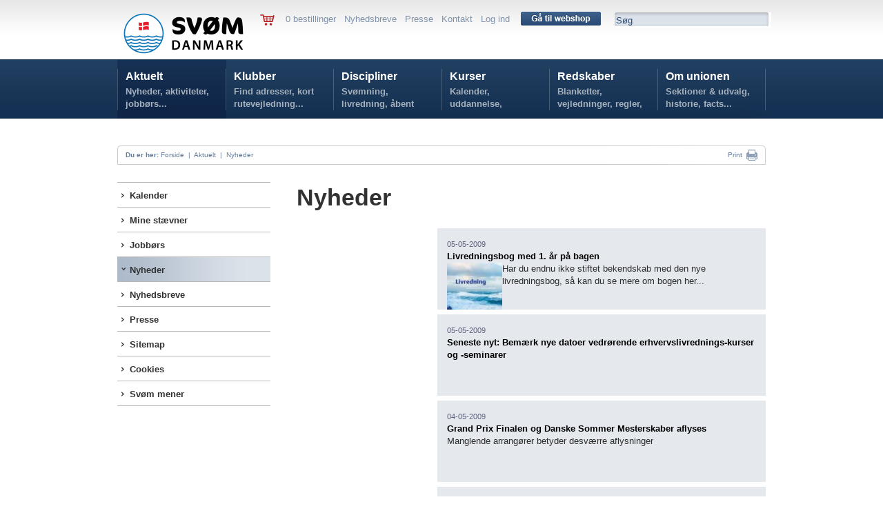

--- FILE ---
content_type: text/html; charset=utf-8
request_url: https://www.svoem.org/Aktuelt/Nyheder/?wtp=45
body_size: 80583
content:

<!DOCTYPE HTML PUBLIC "-//W3C//DTD HTML 4.01 Transitional//EN" "http://www.w3.org/TR/html4/loose.dtd">
<html>
<head>



<!-- Loading script asynchronously -->
<script type="text/javascript">
  /*  (function(a,b,c,d){
    a='https://tags.tiqcdn.com/utag/jysk-fynske-medier/lagardere-sports/prod/utag.js';
    b=document;c='script';d=b.createElement(c);d.src=a;d.type='text/java'+c;d.async=true;
    a=b.getElementsByTagName(c)[0];a.parentNode.insertBefore(d,a);
    })(); */
</script>

<script type="text/javascript">
var utag_data = {
}
</script>


<!--<BASE HREF="http://www.svoem.org/">-->
<link rel="apple-touch-icon" sizes="180x180" href="/apple-touch-icon.png">
<link rel="icon" type="image/png" sizes="32x32" href="/favicon-32x32.png">
<link rel="icon" type="image/png" sizes="16x16" href="/favicon-16x16.png">
<link rel="manifest" href="/site.webmanifest">
<meta name="msapplication-TileColor" content="#da532c">
<meta name="theme-color" content="#ffffff">
<meta name="twitter:card" content="summary_large_image">
<title>Nyheder  | Dansk Svømmeunion</title>

<meta name="author" content="svoem.org">
<meta http-equiv="content-type" content="text/html; charset=utf-8" />

<meta name=revisit-after content="7 days">
<link type="text/css" href="/dk_webtool_cms/_js/css/custom-theme/jquery-ui-1.8.13.custom.css" rel="stylesheet" />	
<link rel="stylesheet" href="/stylesheet.css?1" type="text/css" media="screen" />
<link rel="stylesheet" href="/stylesheetprint.css" type="text/css" media="print" />
<style type="text/css" media="screen"> 
/*
*/
</style> 


<script  type="text/javascript" language="javascript" src="https://ajax.googleapis.com/ajax/libs/jquery/1.7.1/jquery.min.js"></script> 
<!--
	<script type="text/javascript" language="javascript" src="/dk_webtool_cms/_js/jquery-1.5.1.min.js"></script> 
-->
	<script type="text/javascript" src="/dk_webtool_cms/_js/jquery-ui-1.8.13.custom.min.js"></script>
	<script type="text/javascript" src="/dk_webtool_cms/_js/jquery.validate.js"></script>
	<script type="text/javascript" src="/dk_webtool_cms/_js/jquery.ba-hashchange.min.js"></script>
	<script type="text/javascript" src="/dk_webtool_cms/_js/ckeditor/ckeditor.js?2"></script>
	<script type="text/javascript" src="/dk_webtool_cms/_js/ckeditor/adapters/jquery.js"></script> 
	<script src="/dk_webtool_cms/_js/cufon-yui.js" type="text/javascript"></script>
	<script src="/_js/myriad-pro-400_400-myriad-pro-400_700-myriad-pro-400_italic_400-myriad-pro-400_italic_700.font.js" type="text/javascript"></script>
<link rel="stylesheet" href="/dk_webtool_cms/css/webtool_news.css" type="text/css" />

	<script src="/dk_webtool_cms/_js/jquery.cycle.all.min.js" type="text/javascript"></script>

	<script type="text/javascript" src="/_js/fancybox/jquery.fancybox-1.3.4.pack.js"></script>
	<link rel="stylesheet" href="/_js/fancybox/jquery.fancybox-1.3.4.css" type="text/css" media="screen" />

	<style type="text/css"> 
		@import "/table_sortering.css";
		.FixedHeader_Cloned th { background-color: white; }
	</style>
	<script type="text/javascript" language="javascript" src="/dk_webtool_cms/_js/DataTable/jquery.dataTables.min.js"></script> 
	<script type="text/javascript" charset="utf-8" src="/dk_webtool_cms/_js/DataTable/FixedHeader.js"></script> 
	<script type="text/javascript" charset="utf-8" src="/dk_webtool_cms/_js/DataTable/euro-date-sort.js"></script>

	<script src="/_js/uniform/jquery.uniform.js" type="text/javascript" charset="utf-8"></script>

<script type='text/javascript'>

// Preload megadrop baggrunde
var image1 = $('<img />').attr('src', '/_img/svorg_megadropA_bg.png');
var image2 = $('<img />').attr('src', '/_img/svorg_megadropC_bg.png');
var image3 = $('<img />').attr('src', '/_img/svorg_megadropD_bg.png');
var image4 = $('<img />').attr('src', '/_img/svorg_megadropE_bg.png');
var image5 = $('<img />').attr('src', '/_img/svorg_megadropF_bg.png');


$(document).ready(function(){

//	$("input, textarea, select, button").uniform();

	$(".svspform input, .svspform textarea, .svspform select, .svspform button").uniform();
	
	$('.breakingnewscontainer').hover(
		function () { $(".breakingnewshover").show(); },
		function () { $(".breakingnewshover").hide(); }
	);
	
	$('.eventhover').hover(
		function () { $(this).css("background-image", "url(/_img/svsp_97afc6_bg_60.png)"); }, function () { $(this).css("background-image", "none"); }
	);

	$('.featurenytcontainer').hover(
		function () { $(this).css("background-image", "url(/_img/svsp_6c9abd_bg_20.png)"); }, function () { $(this).css("background-image", "none"); }
	);

	$('.nyhedsboxinner').hover(
		function () { $(this).css("background-color", "#92a9c2"); }, function () { $(this).css("background-color", "#afbed1"); }
	);

	$('.aktivitetsboxinner').hover(
		function () { $(this).css("background-color", "#f4b130"); }, function () { $(this).css("background-color", "#f29f00"); }
	);

	$('.stjerneaktivitetcontainer').hover(
		function () { $(this).css("background-image", "url(/_img/svsp_afbed1_bg_55.png)"); }, function () { $(this).css("background-image", "none"); }
	);

	$('.kurvknap').hover(
		function () { $(this).html('<img src="/_img/svsp_knap_laegikurv_hover.png" width="86" height="25" alt="" />'); }, function () { $(this).html('<img src="/_img/svsp_knap_laegikurv.png" width="86" height="25" alt="" />'); }
	);




	$('.eventmenu').hover(
		function () {
//			$("#megamenu").parent().css("z-index", 1);
		},
		function () {
//			$("#megamenu").css("z-index", 50);
		}
	);
	$('.breakingnews').hover(
		function () {
//			$("#megamenu").parent().css("z-index", 1);
		},
		function () {
//			$("#megamenu").css("z-index", 50);
		}
	);


/*

	$('#svorghovedmenuA').hover(
		function () { $(".megamenuoff").hide();$("#svorgmega1menu").show(); },
		function () { $(".megamenuoff").hide(); }
	);
//	SKJUER MEGA-DROP FOR KLUBBER
// 	$('#svorghovedmenuB').hover(
// 		function () { $(".megamenuoff").hide(); $("#svorgmega2menu").show(); },
// 		function () { $(".megamenuoff").hide();$(this).css({backgroundImage:"none"}); }
// 	);
	$('#svorghovedmenuC').hover(
		function () { $(".megamenuoff").hide(); $("#svorgmega3menu").show(); },
		function () { $(".megamenuoff").hide(); }
	);
	$('#svorghovedmenuD').hover(
		function () { $(".megamenuoff").hide(); $("#svorgmega4menu").show(); },
		function () { $(".megamenuoff").hide(); }
	);
	$('#svorghovedmenuE').hover(
		function () { $(".megamenuoff").hide(); $("#svorgmega5menu").show(); },
		function () { $(".megamenuoff").hide(); }
	);
	$('#svorghovedmenuF').hover(
		function () { $(".megamenuoff").hide(); $("#svorgmega6menu").show(); },
		function () { $(".megamenuoff").hide(); }
	);
*/
	$('.megamenuoff').hover(
		function () {$(this).show();}, function () {$(".megamenuoff").hide();}
	);





});

</script>
	<link rel="stylesheet" href="/_js/uniform/css/uniform.svsp.css" type="text/css" media="screen">



</head>
<body >


<!-- Meta Pixel Code -->

<center>


<!--
<div class="pageclass" style="padding-top:6px;">
	<div class="pagecontainer">
		<div class="topbanner">
			<p>
	<a href="http://www.holstebrorejsecenter.dk" target="_blank"><img alt="" src="http://www.svoem.dk/_files/Billeder/bannere/10529_webbannerdsu_holstebrocls_930x180_2b.png" style="width: 930px; height: 180px;" /></a></p>

		</div>
	</div>
</div>
-->

<div class="pageclass hovedbaggrundsvorg" style="height:172px;z-index:30;">
	<div class="pagecontainer topmenu">
			&nbsp;
			<div class="svorglogo" onClick="parent.location.href='/'">
				<img src="/_img/SvDK_Logo_H_Original_1.png" width="190" alt="SVØM DANMARK"/>
			</div>
	<!-- ########################### SERVICEMENU ########################### -->
			<div class="svorgservicemenu">
				<div style="float:left;">
					<a href='/Aktuelt/Shop/'><img src="/_img/svsp_kurv.png" alt="" border=0 style="vertical-align:middle;" /></a> &nbsp; &nbsp; 
				</div>
				<div class="servicemenuinner">
					0 bestillinger  &nbsp;  <a href="/Aktuelt/Nyhedsbreve/">Nyhedsbreve</a>  &nbsp;  <a href="/Aktuelt/Presse/">Presse</a>  &nbsp;  <a href="/Om-unionen/Unionskontor/">Kontakt</a>  &nbsp;  <a href="/Aktuelt/Login-oversigt/">Log ind</a>
				</div>
				<div style="position:relative; float:left; top:-2px;">
					&nbsp; &nbsp;  <a href='/Aktuelt/Shop/'><img src="/_img/svorg_knap_gaa_til_webshop_116.png" alt="" width="116" height="20" border="0" style="vertical-align:middle;" /></a> &nbsp; &nbsp; 
				</div>
				<div class="svorgsoegebox">
					<div><form name='search' action='/Aktuelt/soeg/' method='get'>
						<input name='seekword' onfocus='this.value=""' type="text" value="Søg" class="svorgsoegeboxinput">
						</form>
					</div>
				</div>
			</div>

	<!-- ########################### HOVEDMENU ########################### -->
			<div id="svorgmegamenu"  class="svorgmenubgA">
				<div class="hovedmenu">
<!--googleoff: index-->
					<div class="hovedmenuen" id="svorghovedmenuA" onClick="parent.location.href='/Aktuelt/'">
						<div class="svorghovedmenumargin">
							<a href="/Aktuelt/">Aktuelt</a>
							<div class="hovedmenutag">
								 Nyheder, aktiviteter, jobbørs...
							</div>
						</div>
					</div>
					<div class="hovedmenuen" id="svorghovedmenuB" onClick="parent.location.href='/Klubber/'">
						<div class="svorghovedmenumargin">
							<a href="/Klubber/">Klubber</a>
							<div class="hovedmenutag">
								 Find adresser, kort rutevejledning...
							</div>
						</div>
					</div>
					<div class="hovedmenuen" id="svorghovedmenuC" onClick="parent.location.href='/Discipliner/'">
						<div class="svorghovedmenumargin">
							<a href="/Discipliner/">Discipliner</a>
							<div class="hovedmenutag">
								 Svømning, livredning, åbent vand...
							</div>
						</div>
					</div>
					<div class="hovedmenuen" id="svorghovedmenuD" onClick="parent.location.href='/Kurser/'">
						<div class="svorghovedmenumargin">
							<a href="/Kurser/">Kurser</a>
							<div class="hovedmenutag">
								 Kalender, uddannelse, tilmelding...
							</div>
						</div>
					</div>
					<div class="hovedmenuen" id="svorghovedmenuE" onClick="parent.location.href='/Redskaber/'">
						<div class="svorghovedmenumargin">
							<a href="/Redskaber/">Redskaber</a>
							<div class="hovedmenutag">
								 Blanketter, vejledninger, regler, politikker...
							</div>
						</div>
					</div>
					<div class="hovedmenuen" id="svorghovedmenuF" onClick="parent.location.href='/Om-unionen/'">
						<div class="svorghovedmenumargin">
							<a href="/Om-unionen/">Om unionen</a>
							<div class="hovedmenutag">
								 Sektioner & udvalg, historie, facts...
							</div>
						</div>
					</div>

			
				</div>

			<div id="svorgmega1menu" class="megamenuoff">
				<div class="megamenucontainer">
					<div class="svorgmegamenumargin">
					<div class="svorgmegamenucontrol" style="width:916px;height:290px;overflow:hidden;">
					</div>
					</div>
				</div>
			</div>
			<div id="svorgmega2menu" class="megamenuoff">
				<div class="megamenucontainer">
					<div class="svorgmegamenumargin">
					<div class="svorgmegamenucontrol" style="width:916px;height:290px;overflow:hidden;">
					</div>
					</div>
				</div>
			</div>
			<div id="svorgmega3menu" class="megamenuoff">
				<div class="megamenucontainer">
					<div class="svorgmegamenumargin">
					<div class="svorgmegamenucontrol" style="width:916px;height:290px;overflow:hidden;">
					</div>
					</div>
				</div>
			</div>
			<div id="svorgmega4menu" class="megamenuoff">
				<div class="megamenucontainer">
					<div class="svorgmegamenumargin">
					<div class="svorgmegamenucontrol" style="width:916px;height:290px;overflow:hidden;">
					</div>
					</div>
				</div>
			</div>
			<div id="svorgmega5menu" class="megamenuoff">
				<div class="megamenucontainer">
					<div class="svorgmegamenumargin">
					<div class="svorgmegamenucontrol" style="width:916px;height:290px;overflow:hidden;">
					</div>
					</div>
				</div>
			</div>
			<div id="svorgmega6menu" class="megamenuoff">
				<div class="megamenucontainer">
					<div class="svorgmegamenumargin">
					<div class="svorgmegamenucontrol" style="width:916px;height:290px;overflow:hidden;">
					</div>
					</div>
				</div>
			</div>
		</div>
		<div id="breadcrumb" style="top:211px;">
			<p style="float:left;">
			&nbsp; &nbsp; <b>Du er her:</b> 
<a href="/">Forside</a> &nbsp;|&nbsp; <a href="/Aktuelt/">Aktuelt</a> &nbsp;|&nbsp; <a href="/Aktuelt/Nyheder/">Nyheder</a>			</p>
			<p style="float:right;">

	<!--		<a class="addthis_button_email" href="http://www.addthis.com/bookmark.php">Mail  &nbsp;<img src="/_img/svsp_breadcrumb_mail.png" width="18" height="14" alt="Mail" style="vertical-align:middle;" border="0"></a> &nbsp; &nbsp; &nbsp; &nbsp; 

		<!-- AddThis Button BEGIN -->
<!--
<a class="addthis_button" href="http://www.addthis.com/bookmark.php">
         Share &nbsp;<img src="/_img/svsp_breadcrumb_share.png" width="16" height="16" alt="Share" style="vertical-align:middle;" border="0"></a> &nbsp; &nbsp; &nbsp; &nbsp; 
<!-- AddThis Button END -->

<SCRIPT type="text/javascript">
<!--
	function printit() {
		try
		{
			// check the alignment on a number of cells in a table. 

			
		//	window.frames["printf"].focus();
		//	window.frames["printf"].print();

			$('iframe').first().print()

		}
		catch (e)
		{
			//alert(e)
			window.print()
		}
		
	}
//-->
</SCRIPT>

<a href="#" onClick="printit();return false">Print</a> &nbsp;<a href="#" onClick="printit();return false"><img src="/_img/svsp_breadcrumb_print.png" width="16" height="16" alt="Print" style="vertical-align:middle;" border="0"></a> &nbsp; &nbsp;
				</p>




<!--googleon: index-->

			</div>

	</div>
</div>

<div id="pagediv">

	<div class="pagecontainer" style="padding:92px 0 0 0;">
		<div class="subpagemenu">
			<div class="subpagemenumargin">
					<div  class="lodretmenu1 topmenu1 closedmenu1" onClick="parent.location.href='/Aktuelt/Kalender/'">
						<div class="lodretmenuinner bulletmenu1" style="padding-left:12px;">						<a href="/Aktuelt/Kalender/">Kalender</a>
						</div>					</div>
					<div  class="lodretmenu1 closedmenu1" onClick="parent.location.href='/Aktuelt/Mine-staevner/'">
						<div class="lodretmenuinner bulletmenu1" style="padding-left:12px;">						<a href="/Aktuelt/Mine-staevner/">Mine stævner</a>
						</div>					</div>
					<div  class="lodretmenu1 closedmenu1" onClick="parent.location.href='/Aktuelt/Jobboers/'">
						<div class="lodretmenuinner bulletmenu1" style="padding-left:12px;">						<a href="/Aktuelt/Jobboers/">Jobbørs</a>
						</div>					</div>
					<div  class="lodretmenu1 openpage1" onClick="parent.location.href='/Aktuelt/Nyheder/'">
						<div class="lodretmenuinner bulletmenuopen1" style="padding-left:12px;"><b>						<a href="/Aktuelt/Nyheder/" class="opena">Nyheder</a>
</b>						</div>					</div>

					<div  class="lodretmenu1 topmenu1 closedmenu1" onClick="parent.location.href='/Aktuelt/Nyhedsbreve/'">
						<div class="lodretmenuinner bulletmenu1" style="padding-left:12px;">						<a href="/Aktuelt/Nyhedsbreve/">Nyhedsbreve</a>
						</div>					</div>
					<div  class="lodretmenu1 closedmenu1" onClick="parent.location.href='/Aktuelt/Presse/'">
						<div class="lodretmenuinner bulletmenu1" style="padding-left:12px;">						<a href="/Aktuelt/Presse/">Presse</a>
						</div>					</div>
					<div  class="lodretmenu1 closedmenu1" onClick="parent.location.href='/Aktuelt/Sitemap/'">
						<div class="lodretmenuinner bulletmenu1" style="padding-left:12px;">						<a href="/Aktuelt/Sitemap/">Sitemap</a>
						</div>					</div>
					<div  class="lodretmenu1 closedmenu1" onClick="parent.location.href='/Aktuelt/Cookies/'">
						<div class="lodretmenuinner bulletmenu1" style="padding-left:12px;">						<a href="/Aktuelt/Cookies/">Cookies</a>
						</div>					</div>
					<div  class="lodretmenu1 closedmenu1" onClick="parent.location.href='/Aktuelt/Svoem-mener/'">
						<div class="lodretmenuinner bulletmenu1" style="padding-left:12px;">						<a href="/Aktuelt/Svoem-mener/">Svøm mener</a>
						</div>					</div>
			</div>
		</div>
		<div class="subpagecontent">
			<div class="subpagecontentmargin">
			<div class="maincontent"><h1>
	Nyheder</h1>
<div id="webtoolnyhed3260" class="nyhedsmodulouter" onClick='parent.location.href="/Aktuelt/Nyheder/Nyhed/?id=3260"'>	<div class="nyhedsmodulfoto">	</div>	<div class="nyhedsmodulcontainer">		<div class="nyhedsmodulinner">			<span class="nyhedsmoduldato">05-05-2009</span><div class="nyhedsmoduloverskrift"><a href='/Aktuelt/Nyheder/Nyhed/?id=3260'>Livredningsbog med 1. år på bagen</a></div><div class="nyhedsmodultekst"><P align=left><IMG src="https://www.svoem.dk/billeder/livredning/Omslag_80.jpg" align=left border=1>Har du endnu ikke stiftet bekendskab med den nye livredningsbog, så kan du se mere om bogen her...</P>		</div></div>	</div>&nbsp;</div><div id="webtoolnyhed3174" class="nyhedsmodulouter" onClick='parent.location.href="/Aktuelt/Nyheder/Nyhed/?id=3174"'>	<div class="nyhedsmodulfoto">	</div>	<div class="nyhedsmodulcontainer">		<div class="nyhedsmodulinner">			<span class="nyhedsmoduldato">05-05-2009</span><div class="nyhedsmoduloverskrift"><a href='/Aktuelt/Nyheder/Nyhed/?id=3174'>Seneste nyt: Bemærk nye datoer vedrørende erhvervslivrednings-kurser og -seminarer</a></div><div class="nyhedsmodultekst">		</div></div>	</div>&nbsp;</div><div id="webtoolnyhed3259" class="nyhedsmodulouter" onClick='parent.location.href="/Aktuelt/Nyheder/Nyhed/?id=3259"'>	<div class="nyhedsmodulfoto">	</div>	<div class="nyhedsmodulcontainer">		<div class="nyhedsmodulinner">			<span class="nyhedsmoduldato">04-05-2009</span><div class="nyhedsmoduloverskrift"><a href='/Aktuelt/Nyheder/Nyhed/?id=3259'>Grand Prix Finalen og Danske Sommer Mesterskaber aflyses</a></div><div class="nyhedsmodultekst">Manglende arrangører betyder desværre aflysninger&nbsp;		</div></div>	</div>&nbsp;</div><div id="webtoolnyhed3257" class="nyhedsmodulouter" onClick='parent.location.href="/Aktuelt/Nyheder/Nyhed/?id=3257"'>	<div class="nyhedsmodulfoto">	</div>	<div class="nyhedsmodulcontainer">		<div class="nyhedsmodulinner">			<span class="nyhedsmoduldato">04-05-2009</span><div class="nyhedsmoduloverskrift"><a href='/Aktuelt/Nyheder/Nyhed/?id=3257'>Afgørende EM-kvalifikationskampe for Danmarks herre-landshold i vandpolo i Odense den kommende weekend</a></div><div class="nyhedsmodultekst"><IMG style="WIDTH: 214px; HEIGHT: 145px" height=127 src="https://www.svoem.dk/Billeder/Vandpolo/16bearbejdet.jpg" width=204 align=right border=1>I weekenden afgøres det, om Danmark kvalificerer sig til B-EM i vandpolo.		</div></div>	</div>&nbsp;</div><div id="webtoolnyhed3256" class="nyhedsmodulouter" onClick='parent.location.href="/Aktuelt/Nyheder/Nyhed/?id=3256"'>	<div class="nyhedsmodulfoto">	</div>	<div class="nyhedsmodulcontainer">		<div class="nyhedsmodulinner">			<span class="nyhedsmoduldato">04-05-2009</span><div class="nyhedsmoduloverskrift"><a href='/Aktuelt/Nyheder/Nyhed/?id=3256'>Afgørende EM-kvalifikationskampe for Danmarks herre-landshold i vandpolo i Odense den kommende weekend</a></div><div class="nyhedsmodultekst"><IMG src="https://www.svoem.dk/billeder/Vandpolo/16bearbejdet.jpg" align=right border=1>I weekenden afgøres det, om Danmark kvalificerer sig til B-EM i vandpolo.		</div></div>	</div>&nbsp;</div><div id="webtoolnyhed3255" class="nyhedsmodulouter" onClick='parent.location.href="/Aktuelt/Nyheder/Nyhed/?id=3255"'>	<div class="nyhedsmodulfoto">	</div>	<div class="nyhedsmodulcontainer">		<div class="nyhedsmodulinner">			<span class="nyhedsmoduldato">27-04-2009</span><div class="nyhedsmoduloverskrift"><a href='/Aktuelt/Nyheder/Nyhed/?id=3255'>EJM og EYOF status</a></div><div class="nyhedsmodultekst">		</div></div>	</div>&nbsp;</div><div id="webtoolnyhed3254" class="nyhedsmodulouter" onClick='parent.location.href="/Aktuelt/Nyheder/Nyhed/?id=3254"'>	<div class="nyhedsmodulfoto">	</div>	<div class="nyhedsmodulcontainer">		<div class="nyhedsmodulinner">			<span class="nyhedsmoduldato">27-04-2009</span><div class="nyhedsmoduloverskrift"><a href='/Aktuelt/Nyheder/Nyhed/?id=3254'>Chris Christensen sætter dansk rekord i 200 m butterfly</a></div><div class="nyhedsmodultekst">		</div></div>	</div>&nbsp;</div><div id="webtoolnyhed3253" class="nyhedsmodulouter" onClick='parent.location.href="/Aktuelt/Nyheder/Nyhed/?id=3253"'>	<div class="nyhedsmodulfoto">	</div>	<div class="nyhedsmodulcontainer">		<div class="nyhedsmodulinner">			<span class="nyhedsmoduldato">26-04-2009</span><div class="nyhedsmoduloverskrift"><a href='/Aktuelt/Nyheder/Nyhed/?id=3253'>Årets svømmepris og Årets udspringspris 2009 overrakt søndag ved Dansk Svømmeunions områdemøder</a></div><div class="nyhedsmodultekst"><IMG src="https://www.svoem.dk/Billeder/Generalforsamling2009/Åretssvømmeprisnt_140.jpg" align=left border=1>Thomas Stub, Swim Team Esbjerg, modtog søndag, den 26. april Årets svømmepris 2009.		</div></div>	</div>&nbsp;</div><div id="webtoolnyhed3252" class="nyhedsmodulouter" onClick='parent.location.href="/Aktuelt/Nyheder/Nyhed/?id=3252"'>	<div class="nyhedsmodulfoto">	</div>	<div class="nyhedsmodulcontainer">		<div class="nyhedsmodulinner">			<span class="nyhedsmoduldato">25-04-2009</span><div class="nyhedsmoduloverskrift"><a href='/Aktuelt/Nyheder/Nyhed/?id=3252'>Danmarks Idræts-Forbunds ærestegn overrakt i forbindelse med Dansk Svømmeunions generalforsamling</a></div><div class="nyhedsmodultekst"><IMG src="https://www.svoem.dk/Billeder/Generalforsamling2009/NielsNygaardogSørenKorbo-nt_140.jpg" align=right border=1>I forbindelse med Dansk Svømmeunions generalforsamling lørdag, den 25. april, blev Søren Korbo overrakt Danmarks Idræts-Forbunds (DIFs) ærestegn.		</div></div>	</div>&nbsp;</div><div id="webtoolnyhed3251" class="nyhedsmodulouter" onClick='parent.location.href="/Aktuelt/Nyheder/Nyhed/?id=3251"'>	<div class="nyhedsmodulfoto">	</div>	<div class="nyhedsmodulcontainer">		<div class="nyhedsmodulinner">			<span class="nyhedsmoduldato">25-04-2009</span><div class="nyhedsmoduloverskrift"><a href='/Aktuelt/Nyheder/Nyhed/?id=3251'>Engagerede frivillige, svømmere med flere hyldet på Dansk Svømmeunions generalforsamling</a></div><div class="nyhedsmodultekst">På Dansk Svømmeunions generalforsamling i dag, lørdag, den 25. april, er fire nyindstiftede priser blevet overrakt til en række personer, der, på hver sin vis, har gjort en særlig forskel for dansk svømning.		</div></div>	</div>&nbsp;</div><div id="webtoolnyhed3250" class="nyhedsmodulouter" onClick='parent.location.href="/Aktuelt/Nyheder/Nyhed/?id=3250"'>	<div class="nyhedsmodulfoto">	</div>	<div class="nyhedsmodulcontainer">		<div class="nyhedsmodulinner">			<span class="nyhedsmoduldato">25-04-2009</span><div class="nyhedsmoduloverskrift"><a href='/Aktuelt/Nyheder/Nyhed/?id=3250'>Livredningsfondens Livredningspris overrakt Livredderskolen Djursland ved Dansk Svømmeunions generalforsamling</a></div><div class="nyhedsmodultekst">Livredderskolen Djursland modtog prisen for stribevis af flotte livredningsrelaterede aktiviteter.		</div></div>	</div>&nbsp;</div><div id="webtoolnyhed3249" class="nyhedsmodulouter" onClick='parent.location.href="/Aktuelt/Nyheder/Nyhed/?id=3249"'>	<div class="nyhedsmodulfoto">	</div>	<div class="nyhedsmodulcontainer">		<div class="nyhedsmodulinner">			<span class="nyhedsmoduldato">25-04-2009</span><div class="nyhedsmoduloverskrift"><a href='/Aktuelt/Nyheder/Nyhed/?id=3249'>Nye ansigter i Dansk Svømmeunions bestyrelse i forbindelse med den årlige generalforsamling</a></div><div class="nyhedsmodultekst">To nye bestyrelsesmedlemmer valgt ind i Dansk Svømmeunions bestyrelse lørdag, den 25. april.		</div></div>	</div>&nbsp;</div><div id="webtoolnyhed3248" class="nyhedsmodulouter" onClick='parent.location.href="/Aktuelt/Nyheder/Nyhed/?id=3248"'>	<div class="nyhedsmodulfoto">	</div>	<div class="nyhedsmodulcontainer">		<div class="nyhedsmodulinner">			<span class="nyhedsmoduldato">25-04-2009</span><div class="nyhedsmoduloverskrift"><a href='/Aktuelt/Nyheder/Nyhed/?id=3248'>Svømmeren Jeanette Ottesen hædret lørdag ved Dansk Svømmeunions generalforsamling i Odense</a></div><div class="nyhedsmodultekst">Jeanette Ottesen blev den 14. svømmer, der har modtaget Dansk Svømmeunions aktives æresbevisning.		</div></div>	</div>&nbsp;</div><div id="webtoolnyhed3246" class="nyhedsmodulouter" onClick='parent.location.href="/Aktuelt/Nyheder/Nyhed/?id=3246"'>	<div class="nyhedsmodulfoto">	</div>	<div class="nyhedsmodulcontainer">		<div class="nyhedsmodulinner">			<span class="nyhedsmoduldato">20-04-2009</span><div class="nyhedsmoduloverskrift"><a href='/Aktuelt/Nyheder/Nyhed/?id=3246'>Invitation til dialogmøde i Eliteafdelingen</a></div><div class="nyhedsmodultekst">		</div></div>	</div>&nbsp;</div><div id="webtoolnyhed3245" class="nyhedsmodulouter" onClick='parent.location.href="/Aktuelt/Nyheder/Nyhed/?id=3245"'>	<div class="nyhedsmodulfoto">	</div>	<div class="nyhedsmodulcontainer">		<div class="nyhedsmodulinner">			<span class="nyhedsmoduldato">20-04-2009</span><div class="nyhedsmoduloverskrift"><a href='/Aktuelt/Nyheder/Nyhed/?id=3245'>Erhvervslivredning</a></div><div class="nyhedsmodultekst">Dommerseminar i Øst og Vest		</div></div>	</div>&nbsp;</div><div id="webtoolnyhed3243" class="nyhedsmodulouter" onClick='parent.location.href="/Aktuelt/Nyheder/Nyhed/?id=3243"'>	<div class="nyhedsmodulfoto">	</div>	<div class="nyhedsmodulcontainer">		<div class="nyhedsmodulinner">			<span class="nyhedsmoduldato">19-04-2009</span><div class="nyhedsmoduloverskrift"><a href='/Aktuelt/Nyheder/Nyhed/?id=3243'>Resultat af DM-H Åben Klasse 2009</a></div><div class="nyhedsmodultekst">Hvem svømmer hvor i 2010		</div></div>	</div>&nbsp;</div><div id="webtoolnyhed3242" class="nyhedsmodulouter" onClick='parent.location.href="/Aktuelt/Nyheder/Nyhed/?id=3242"'>	<div class="nyhedsmodulfoto">	</div>	<div class="nyhedsmodulcontainer">		<div class="nyhedsmodulinner">			<span class="nyhedsmoduldato">19-04-2009</span><div class="nyhedsmoduloverskrift"><a href='/Aktuelt/Nyheder/Nyhed/?id=3242'>Sigma&nbsp;Nordsjælland danske hold-mestre 2009</a></div><div class="nyhedsmodultekst"><IMG src="https://www.svoem.dk/Billeder/DHM2009/DHM2009-nt_150.jpg" align=right border=1>Tillykke med sejren igen-igen...		</div></div>	</div>&nbsp;</div><div id="webtoolnyhed3241" class="nyhedsmodulouter" onClick='parent.location.href="/Aktuelt/Nyheder/Nyhed/?id=3241"'>	<div class="nyhedsmodulfoto">	</div>	<div class="nyhedsmodulcontainer">		<div class="nyhedsmodulinner">			<span class="nyhedsmoduldato">19-04-2009</span><div class="nyhedsmoduloverskrift"><a href='/Aktuelt/Nyheder/Nyhed/?id=3241'>DM Hold, søndag aften: Startfællesskabet Sigma Nordsjælland danske holdmestre 2009</a></div><div class="nyhedsmodultekst">		</div></div>	</div>&nbsp;</div><div id="webtoolnyhed3240" class="nyhedsmodulouter" onClick='parent.location.href="/Aktuelt/Nyheder/Nyhed/?id=3240"'>	<div class="nyhedsmodulfoto">	</div>	<div class="nyhedsmodulcontainer">		<div class="nyhedsmodulinner">			<span class="nyhedsmoduldato">19-04-2009</span><div class="nyhedsmoduloverskrift"><a href='/Aktuelt/Nyheder/Nyhed/?id=3240'>DM-Hold søndag formiddag: Ialt 13 rekorder sat søndag formiddag i forbindelse med DM for Hold 2009</a></div><div class="nyhedsmodultekst">		</div></div>	</div>&nbsp;</div><div id="webtoolnyhed3239" class="nyhedsmodulouter" onClick='parent.location.href="/Aktuelt/Nyheder/Nyhed/?id=3239"'>	<div class="nyhedsmodulfoto">	</div>	<div class="nyhedsmodulcontainer">		<div class="nyhedsmodulinner">			<span class="nyhedsmoduldato">18-04-2009</span><div class="nyhedsmoduloverskrift"><a href='/Aktuelt/Nyheder/Nyhed/?id=3239'>DM-Hold lørdag: Julie Hjorth-Hansen kun 5/100 sekunder fra Europarekord i 200 m medley</a></div><div class="nyhedsmodultekst">		</div></div>	</div>&nbsp;</div><div id="webtoolnyhed3238" class="nyhedsmodulouter" onClick='parent.location.href="/Aktuelt/Nyheder/Nyhed/?id=3238"'>	<div class="nyhedsmodulfoto">	</div>	<div class="nyhedsmodulcontainer">		<div class="nyhedsmodulinner">			<span class="nyhedsmoduldato">18-04-2009</span><div class="nyhedsmoduloverskrift"><a href='/Aktuelt/Nyheder/Nyhed/?id=3238'>DM for Hold Åben klasse 2009</a></div><div class="nyhedsmodultekst"><EM>Følg stillingen ved DM for Hold</EM>		</div></div>	</div>&nbsp;</div><div id="webtoolnyhed3236" class="nyhedsmodulouter" onClick='parent.location.href="/Aktuelt/Nyheder/Nyhed/?id=3236"'>	<div class="nyhedsmodulfoto">	</div>	<div class="nyhedsmodulcontainer">		<div class="nyhedsmodulinner">			<span class="nyhedsmoduldato">17-04-2009</span><div class="nyhedsmoduloverskrift"><a href='/Aktuelt/Nyheder/Nyhed/?id=3236'>Anne Monsen - Dansk Svømmeunions barselsvikar for Tina Sørensen</a></div><div class="nyhedsmodultekst"><IMG src="https://www.svoem.dk/Billeder/forsidebilleder/annemonsen_100.jpg" align=right border=1>Når sekretær Tina Sørensen går på barsel den 28. april, er hendes afløser klar til at tage over. Anne Monsen havde således sin første arbejdsdag på kontoret den 14. april. 		</div></div>	</div>&nbsp;</div><div id="webtoolnyhed3235" class="nyhedsmodulouter" onClick='parent.location.href="/Aktuelt/Nyheder/Nyhed/?id=3235"'>	<div class="nyhedsmodulfoto">	</div>	<div class="nyhedsmodulcontainer">		<div class="nyhedsmodulinner">			<span class="nyhedsmoduldato">17-04-2009</span><div class="nyhedsmoduloverskrift"><a href='/Aktuelt/Nyheder/Nyhed/?id=3235'>Generalforsamling i Dansk Svømmeunion</a></div><div class="nyhedsmodultekst">		</div></div>	</div>&nbsp;</div><div id="webtoolnyhed3234" class="nyhedsmodulouter" onClick='parent.location.href="/Aktuelt/Nyheder/Nyhed/?id=3234"'>	<div class="nyhedsmodulfoto">	</div>	<div class="nyhedsmodulcontainer">		<div class="nyhedsmodulinner">			<span class="nyhedsmoduldato">16-04-2009</span><div class="nyhedsmoduloverskrift"><a href='/Aktuelt/Nyheder/Nyhed/?id=3234'>Appeludvalget hastebehandlet appel fra Vestegnens Aqua Team (VAT)</a></div><div class="nyhedsmodultekst">Appeludvalget har hastebehandlet appel vedrørende årgangssvømmeres brug af konkurrencedragter.&nbsp;		</div></div>	</div>&nbsp;</div><div id="webtoolnyhed3233" class="nyhedsmodulouter" onClick='parent.location.href="/Aktuelt/Nyheder/Nyhed/?id=3233"'>	<div class="nyhedsmodulfoto">	</div>	<div class="nyhedsmodulcontainer">		<div class="nyhedsmodulinner">			<span class="nyhedsmoduldato">16-04-2009</span><div class="nyhedsmoduloverskrift"><a href='/Aktuelt/Nyheder/Nyhed/?id=3233'>Følg kampen om Danmarks Mesterskaberne for Hold 2009 i svømning den kommende weekend</a></div><div class="nyhedsmodultekst">		</div></div>	</div>&nbsp;</div><div id="webtoolnyhed3232" class="nyhedsmodulouter" onClick='parent.location.href="/Aktuelt/Nyheder/Nyhed/?id=3232"'>	<div class="nyhedsmodulfoto">	</div>	<div class="nyhedsmodulcontainer">		<div class="nyhedsmodulinner">			<span class="nyhedsmoduldato">15-04-2009</span><div class="nyhedsmoduloverskrift"><a href='/Aktuelt/Nyheder/Nyhed/?id=3232'>Kravtider til EM på kort- og langbane</a></div><div class="nyhedsmodultekst">		</div></div>	</div>&nbsp;</div><div id="webtoolnyhed3231" class="nyhedsmodulouter" onClick='parent.location.href="/Aktuelt/Nyheder/Nyhed/?id=3231"'>	<div class="nyhedsmodulfoto">	</div>	<div class="nyhedsmodulcontainer">		<div class="nyhedsmodulinner">			<span class="nyhedsmoduldato">15-04-2009</span><div class="nyhedsmoduloverskrift"><a href='/Aktuelt/Nyheder/Nyhed/?id=3231'>Smukke øjebliksbilleder fra DM langbane 2009 i Esbjerg</a></div><div class="nyhedsmodultekst"><IMG src="https://www.svoem.dk/Billeder/forsidebilleder/Forsidefoto_140.jpg" align=right border=1>Se de udvalgte billeder her på hjemmesiden.		</div></div>	</div>&nbsp;</div><div id="webtoolnyhed3230" class="nyhedsmodulouter" onClick='parent.location.href="/Aktuelt/Nyheder/Nyhed/?id=3230"'>	<div class="nyhedsmodulfoto">	</div>	<div class="nyhedsmodulcontainer">		<div class="nyhedsmodulinner">			<span class="nyhedsmoduldato">14-04-2009</span><div class="nyhedsmoduloverskrift"><a href='/Aktuelt/Nyheder/Nyhed/?id=3230'>Slagelse Svømmeklub pokalmestre i vandpolo for U14 og U18 i 2009</a></div><div class="nyhedsmodultekst">		</div></div>	</div>&nbsp;</div><div id="webtoolnyhed3229" class="nyhedsmodulouter" onClick='parent.location.href="/Aktuelt/Nyheder/Nyhed/?id=3229"'>	<div class="nyhedsmodulfoto">	</div>	<div class="nyhedsmodulcontainer">		<div class="nyhedsmodulinner">			<span class="nyhedsmoduldato">14-04-2009</span><div class="nyhedsmoduloverskrift"><a href='/Aktuelt/Nyheder/Nyhed/?id=3229'>Tilbud til svømmeinteresserede journalister og medier</a></div><div class="nyhedsmodultekst">		</div></div>	</div>&nbsp;</div><div id="webtoolnyhed3228" class="nyhedsmodulouter" onClick='parent.location.href="/Aktuelt/Nyheder/Nyhed/?id=3228"'>	<div class="nyhedsmodulfoto">	</div>	<div class="nyhedsmodulcontainer">		<div class="nyhedsmodulinner">			<span class="nyhedsmoduldato">12-04-2009</span><div class="nyhedsmoduloverskrift"><a href='/Aktuelt/Nyheder/Nyhed/?id=3228'>DM, søndag: Lotte Friis nummer to på verdensranglisten oven på stærk præstation søndag ved DM i Esbjerg</a></div><div class="nyhedsmodultekst">		</div></div>	</div>&nbsp;</div><div id="webtoolnyhed3227" class="nyhedsmodulouter" onClick='parent.location.href="/Aktuelt/Nyheder/Nyhed/?id=3227"'>	<div class="nyhedsmodulfoto">	</div>	<div class="nyhedsmodulcontainer">		<div class="nyhedsmodulinner">			<span class="nyhedsmoduldato">12-04-2009</span><div class="nyhedsmoduloverskrift"><a href='/Aktuelt/Nyheder/Nyhed/?id=3227'>DM, søndag: Nordisk rekord i 200 m ryg og 1500 m fri</a></div><div class="nyhedsmodultekst">Lotte Friis nu under 16 minutter og tæt på europarekord		</div></div>	</div>&nbsp;</div><div id="webtoolnyhed3226" class="nyhedsmodulouter" onClick='parent.location.href="/Aktuelt/Nyheder/Nyhed/?id=3226"'>	<div class="nyhedsmodulfoto">	</div>	<div class="nyhedsmodulcontainer">		<div class="nyhedsmodulinner">			<span class="nyhedsmoduldato">11-04-2009</span><div class="nyhedsmoduloverskrift"><a href='/Aktuelt/Nyheder/Nyhed/?id=3226'>DM, lørdag: Flere stærke svømmerekorder lørdag ved DM i svømning 2009</a></div><div class="nyhedsmodultekst">		</div></div>	</div>&nbsp;</div><div id="webtoolnyhed3225" class="nyhedsmodulouter" onClick='parent.location.href="/Aktuelt/Nyheder/Nyhed/?id=3225"'>	<div class="nyhedsmodulfoto">	</div>	<div class="nyhedsmodulcontainer">		<div class="nyhedsmodulinner">			<span class="nyhedsmoduldato">10-04-2009</span><div class="nyhedsmoduloverskrift"><a href='/Aktuelt/Nyheder/Nyhed/?id=3225'>DM, fredag: Tre nordiske rekorder, seks danske rekorder og fem danske juniorrekorder Langfredag ved DM i svømning</a></div><div class="nyhedsmodultekst">		</div></div>	</div>&nbsp;</div><div id="webtoolnyhed3224" class="nyhedsmodulouter" onClick='parent.location.href="/Aktuelt/Nyheder/Nyhed/?id=3224"'>	<div class="nyhedsmodulfoto">	</div>	<div class="nyhedsmodulcontainer">		<div class="nyhedsmodulinner">			<span class="nyhedsmoduldato">10-04-2009</span><div class="nyhedsmoduloverskrift"><a href='/Aktuelt/Nyheder/Nyhed/?id=3224'>DM, Fredag:&nbsp;6 rekorder på&nbsp;45 minutter&nbsp;</a></div><div class="nyhedsmodultekst">Nordiske rekorder i 1500 m fri herrer og 100 m fly damer		</div></div>	</div>&nbsp;</div><div id="webtoolnyhed3223" class="nyhedsmodulouter" onClick='parent.location.href="/Aktuelt/Nyheder/Nyhed/?id=3223"'>	<div class="nyhedsmodulfoto">	</div>	<div class="nyhedsmodulcontainer">		<div class="nyhedsmodulinner">			<span class="nyhedsmoduldato">10-04-2009</span><div class="nyhedsmoduloverskrift"><a href='/Aktuelt/Nyheder/Nyhed/?id=3223'>Mesterskaber 2010</a></div><div class="nyhedsmodultekst">Datoer opdateret - ansøgningsfristen er 15. april		</div></div>	</div>&nbsp;</div><div id="webtoolnyhed3222" class="nyhedsmodulouter" onClick='parent.location.href="/Aktuelt/Nyheder/Nyhed/?id=3222"'>	<div class="nyhedsmodulfoto">	</div>	<div class="nyhedsmodulcontainer">		<div class="nyhedsmodulinner">			<span class="nyhedsmoduldato">09-04-2009</span><div class="nyhedsmoduloverskrift"><a href='/Aktuelt/Nyheder/Nyhed/?id=3222'>DM, torsdag: Markante rekordforbedringer torsdag ved DM i svømning i Esbjerg</a></div><div class="nyhedsmodultekst">		</div></div>	</div>&nbsp;</div><div id="webtoolnyhed3221" class="nyhedsmodulouter" onClick='parent.location.href="/Aktuelt/Nyheder/Nyhed/?id=3221"'>	<div class="nyhedsmodulfoto">	</div>	<div class="nyhedsmodulcontainer">		<div class="nyhedsmodulinner">			<span class="nyhedsmoduldato">09-04-2009</span><div class="nyhedsmoduloverskrift"><a href='/Aktuelt/Nyheder/Nyhed/?id=3221'>DM, Torsdag: èn nordisk og to danske rekorder på en halv time</a></div><div class="nyhedsmodultekst">Nordisk og dansk rekord til Jacob Andkjær og dansk rekord til Marcus&nbsp;Bak.&nbsp;		</div></div>	</div>&nbsp;</div><div id="webtoolnyhed3220" class="nyhedsmodulouter" onClick='parent.location.href="/Aktuelt/Nyheder/Nyhed/?id=3220"'>	<div class="nyhedsmodulfoto">	</div>	<div class="nyhedsmodulcontainer">		<div class="nyhedsmodulinner">			<span class="nyhedsmoduldato">09-04-2009</span><div class="nyhedsmoduloverskrift"><a href='/Aktuelt/Nyheder/Nyhed/?id=3220'>DM, onsdag: Dansk juniorrekord til Mathias Andersen i 50 m brystsvømning</a></div><div class="nyhedsmodultekst">		</div></div>	</div>&nbsp;</div><div id="webtoolnyhed3219" class="nyhedsmodulouter" onClick='parent.location.href="/Aktuelt/Nyheder/Nyhed/?id=3219"'>	<div class="nyhedsmodulfoto">	</div>	<div class="nyhedsmodulcontainer">		<div class="nyhedsmodulinner">			<span class="nyhedsmoduldato">08-04-2009</span><div class="nyhedsmoduloverskrift"><a href='/Aktuelt/Nyheder/Nyhed/?id=3219'>DM, onsdag: Stribevis af rekorder på andendagen af DM på langbane 2009</a></div><div class="nyhedsmodultekst">		</div></div>	</div>&nbsp;</div><div id="webtoolnyhed3218" class="nyhedsmodulouter" onClick='parent.location.href="/Aktuelt/Nyheder/Nyhed/?id=3218"'>	<div class="nyhedsmodulfoto">	</div>	<div class="nyhedsmodulcontainer">		<div class="nyhedsmodulinner">			<span class="nyhedsmoduldato">07-04-2009</span><div class="nyhedsmoduloverskrift"><a href='/Aktuelt/Nyheder/Nyhed/?id=3218'>DM, tirsdag: Fin start på Danmarks Mesterskaberne i svømning 2009</a></div><div class="nyhedsmodultekst">		</div></div>	</div>&nbsp;</div><div id="webtoolnyhed3210" class="nyhedsmodulouter" onClick='parent.location.href="/Aktuelt/Nyheder/Nyhed/?id=3210"'>	<div class="nyhedsmodulfoto">	</div>	<div class="nyhedsmodulcontainer">		<div class="nyhedsmodulinner">			<span class="nyhedsmoduldato">06-04-2009</span><div class="nyhedsmoduloverskrift"><a href='/Aktuelt/Nyheder/Nyhed/?id=3210'>NYHED: Køb en unik DM-lang 2009 t-shirt</a></div><div class="nyhedsmodultekst"><IMG src="https://www.svoem.dk/Billeder/DMlang2009/T-shirt_Esbjerg_back_140.jpg" align=right border=1>T-shirten findes kun i et begrænset antal, da det er første gang, Dansk Svømmeunion gør forsøget med salg af en unik&nbsp;DM t-shirt		</div></div>	</div>&nbsp;</div><div id="webtoolnyhed3217" class="nyhedsmodulouter" onClick='parent.location.href="/Aktuelt/Nyheder/Nyhed/?id=3217"'>	<div class="nyhedsmodulfoto">	</div>	<div class="nyhedsmodulcontainer">		<div class="nyhedsmodulinner">			<span class="nyhedsmoduldato">05-04-2009</span><div class="nyhedsmoduloverskrift"><a href='/Aktuelt/Nyheder/Nyhed/?id=3217'>Udlændinge ved DM-L og DM-H</a></div><div class="nyhedsmodultekst">Kan en finne eller en svensker blive Danmarksmester?		</div></div>	</div>&nbsp;</div><div id="webtoolnyhed3216" class="nyhedsmodulouter" onClick='parent.location.href="/Aktuelt/Nyheder/Nyhed/?id=3216"'>	<div class="nyhedsmodulfoto">	</div>	<div class="nyhedsmodulcontainer">		<div class="nyhedsmodulinner">			<span class="nyhedsmoduldato">03-04-2009</span><div class="nyhedsmoduloverskrift"><a href='/Aktuelt/Nyheder/Nyhed/?id=3216'>Forestående Danmarks Mesterskaber i svømning er første rigtige styrkeprøve efter OL</a></div><div class="nyhedsmodultekst">		</div></div>	</div>&nbsp;</div><div id="webtoolnyhed3215" class="nyhedsmodulouter" onClick='parent.location.href="/Aktuelt/Nyheder/Nyhed/?id=3215"'>	<div class="nyhedsmodulfoto">	</div>	<div class="nyhedsmodulcontainer">		<div class="nyhedsmodulinner">			<span class="nyhedsmoduldato">02-04-2009</span><div class="nyhedsmoduloverskrift"><a href='/Aktuelt/Nyheder/Nyhed/?id=3215'>Kontoret er lukket ugen op til påske</a></div><div class="nyhedsmodultekst"><IMG src="https://www.svoem.dk/Billeder/forsidebilleder/1easterset30-med_120.jpg" align=right border=0>Ugen op til påske (mandag-onsdag, den 6.-8. april) er Dansk Svømmeunions&nbsp;kontor i Farum lukket.		</div></div>	</div>&nbsp;</div><div id="webtoolnyhed3214" class="nyhedsmodulouter" onClick='parent.location.href="/Aktuelt/Nyheder/Nyhed/?id=3214"'>	<div class="nyhedsmodulfoto">	</div>	<div class="nyhedsmodulcontainer">		<div class="nyhedsmodulinner">			<span class="nyhedsmoduldato">02-04-2009</span><div class="nyhedsmoduloverskrift"><a href='/Aktuelt/Nyheder/Nyhed/?id=3214'>Følg Euro League i vandpolo på EuroSport2</a></div><div class="nyhedsmodultekst">		</div></div>	</div>&nbsp;</div><div id="webtoolnyhed3213" class="nyhedsmodulouter" onClick='parent.location.href="/Aktuelt/Nyheder/Nyhed/?id=3213"'>	<div class="nyhedsmodulfoto">	</div>	<div class="nyhedsmodulcontainer">		<div class="nyhedsmodulinner">			<span class="nyhedsmoduldato">02-04-2009</span><div class="nyhedsmoduloverskrift"><a href='/Aktuelt/Nyheder/Nyhed/?id=3213'>Følg Euro League i vandpolo på EuroSport2</a></div><div class="nyhedsmodultekst">Følg såvel kvartfinaler, som semifinaler og finalen på EuroSport2		</div></div>	</div>&nbsp;</div><div id="webtoolnyhed3212" class="nyhedsmodulouter" onClick='parent.location.href="/Aktuelt/Nyheder/Nyhed/?id=3212"'>	<div class="nyhedsmodulfoto">	</div>	<div class="nyhedsmodulcontainer">		<div class="nyhedsmodulinner">			<span class="nyhedsmoduldato">02-04-2009</span><div class="nyhedsmoduloverskrift"><a href='/Aktuelt/Nyheder/Nyhed/?id=3212'>Pokalturnering i vandpolo for U14 og U18 den kommende weekend</a></div><div class="nyhedsmodultekst">		</div></div>	</div>&nbsp;</div><div id="webtoolnyhed3211" class="nyhedsmodulouter" onClick='parent.location.href="/Aktuelt/Nyheder/Nyhed/?id=3211"'>	<div class="nyhedsmodulfoto">	</div>	<div class="nyhedsmodulcontainer">		<div class="nyhedsmodulinner">			<span class="nyhedsmoduldato">02-04-2009</span><div class="nyhedsmoduloverskrift"><a href='/Aktuelt/Nyheder/Nyhed/?id=3211'>DM-L, DJM, DAnish Open 2009</a></div><div class="nyhedsmodultekst">Officiallisten offentliggjort		</div></div>	</div>&nbsp;</div><div id="webtoolnyhed3209" class="nyhedsmodulouter" onClick='parent.location.href="/Aktuelt/Nyheder/Nyhed/?id=3209"'>	<div class="nyhedsmodulfoto">	</div>	<div class="nyhedsmodulcontainer">		<div class="nyhedsmodulinner">			<span class="nyhedsmoduldato">30-03-2009</span><div class="nyhedsmoduloverskrift"><a href='/Aktuelt/Nyheder/Nyhed/?id=3209'>Slagelse snuppede pokalen i turneringen for både U12 og U16</a></div><div class="nyhedsmodultekst">		</div></div>	</div>&nbsp;</div><div id="webtoolnyhed3208" class="nyhedsmodulouter" onClick='parent.location.href="/Aktuelt/Nyheder/Nyhed/?id=3208"'>	<div class="nyhedsmodulfoto">	</div>	<div class="nyhedsmodulcontainer">		<div class="nyhedsmodulinner">			<span class="nyhedsmoduldato">30-03-2009</span><div class="nyhedsmoduloverskrift"><a href='/Aktuelt/Nyheder/Nyhed/?id=3208'>Nye mestre på alle pladser ved weekendens DM i synkrosvømning</a></div><div class="nyhedsmodultekst">		</div></div>	</div>&nbsp;</div><div id="webtoolnyhed3207" class="nyhedsmodulouter" onClick='parent.location.href="/Aktuelt/Nyheder/Nyhed/?id=3207"'>	<div class="nyhedsmodulfoto">	</div>	<div class="nyhedsmodulcontainer">		<div class="nyhedsmodulinner">			<span class="nyhedsmoduldato">27-03-2009</span><div class="nyhedsmoduloverskrift"><a href='/Aktuelt/Nyheder/Nyhed/?id=3207'>Se materialet til Dansk Svømmeunions generalforsamling og områdemøder 2009 på hjemmesiden</a></div><div class="nyhedsmodultekst">Se alle skriftlige beretninger, årsregnskab, budgetter med mere.		</div></div>	</div>&nbsp;</div><div id="webtoolnyhed3206" class="nyhedsmodulouter" onClick='parent.location.href="/Aktuelt/Nyheder/Nyhed/?id=3206"'>	<div class="nyhedsmodulfoto">	</div>	<div class="nyhedsmodulcontainer">		<div class="nyhedsmodulinner">			<span class="nyhedsmoduldato">27-03-2009</span><div class="nyhedsmoduloverskrift"><a href='/Aktuelt/Nyheder/Nyhed/?id=3206'>Ændring i bestyrelsens beslutninger i.h.t. vedtægterne angående færøske/grønlandske svømmeres mulighed for at sætte danske rekorder</a></div><div class="nyhedsmodultekst">		</div></div>	</div>&nbsp;</div><div id="webtoolnyhed3205" class="nyhedsmodulouter" onClick='parent.location.href="/Aktuelt/Nyheder/Nyhed/?id=3205"'>	<div class="nyhedsmodulfoto">	</div>	<div class="nyhedsmodulcontainer">		<div class="nyhedsmodulinner">			<span class="nyhedsmoduldato">26-03-2009</span><div class="nyhedsmoduloverskrift"><a href='/Aktuelt/Nyheder/Nyhed/?id=3205'>Figurer til Danske Årgangs Mesterskaber og Danske Junior Mesterskaber i synkro 2009</a></div><div class="nyhedsmodultekst">		</div></div>	</div>&nbsp;</div><div id="webtoolnyhed3204" class="nyhedsmodulouter" onClick='parent.location.href="/Aktuelt/Nyheder/Nyhed/?id=3204"'>	<div class="nyhedsmodulfoto">	</div>	<div class="nyhedsmodulcontainer">		<div class="nyhedsmodulinner">			<span class="nyhedsmoduldato">25-03-2009</span><div class="nyhedsmoduloverskrift"><a href='/Aktuelt/Nyheder/Nyhed/?id=3204'>Kamp om udtagelse til NM ved weekendens DM i synkrosvømning</a></div><div class="nyhedsmodultekst">		</div></div>	</div>&nbsp;</div><div id="webtoolnyhed3203" class="nyhedsmodulouter" onClick='parent.location.href="/Aktuelt/Nyheder/Nyhed/?id=3203"'>	<div class="nyhedsmodulfoto">	</div>	<div class="nyhedsmodulcontainer">		<div class="nyhedsmodulinner">			<span class="nyhedsmoduldato">24-03-2009</span><div class="nyhedsmoduloverskrift"><a href='/Aktuelt/Nyheder/Nyhed/?id=3203'>NY OPDATERING 24. MARTS omhandlende de nye FINA-regler vedrørende brug af konkurrencedragter</a></div><div class="nyhedsmodultekst">Læs her SENESTE NYT om brugen af konkurrencedragter.		</div></div>	</div>&nbsp;</div><div id="webtoolnyhed3202" class="nyhedsmodulouter" onClick='parent.location.href="/Aktuelt/Nyheder/Nyhed/?id=3202"'>	<div class="nyhedsmodulfoto">	</div>	<div class="nyhedsmodulcontainer">		<div class="nyhedsmodulinner">			<span class="nyhedsmoduldato">24-03-2009</span><div class="nyhedsmoduloverskrift"><a href='/Aktuelt/Nyheder/Nyhed/?id=3202'>Pokalturnering i vandpolo for U12 og U16 den kommende weekend</a></div><div class="nyhedsmodultekst">		</div></div>	</div>&nbsp;</div><div id="webtoolnyhed3201" class="nyhedsmodulouter" onClick='parent.location.href="/Aktuelt/Nyheder/Nyhed/?id=3201"'>	<div class="nyhedsmodulfoto">	</div>	<div class="nyhedsmodulcontainer">		<div class="nyhedsmodulinner">			<span class="nyhedsmoduldato">23-03-2009</span><div class="nyhedsmoduloverskrift"><a href='/Aktuelt/Nyheder/Nyhed/?id=3201'>DM-L, DJM - Danish Open</a></div><div class="nyhedsmodultekst">Startlisten offentliggjort		</div></div>	</div>&nbsp;</div><div id="webtoolnyhed3200" class="nyhedsmodulouter" onClick='parent.location.href="/Aktuelt/Nyheder/Nyhed/?id=3200"'>	<div class="nyhedsmodulfoto">	</div>	<div class="nyhedsmodulcontainer">		<div class="nyhedsmodulinner">			<span class="nyhedsmoduldato">19-03-2009</span><div class="nyhedsmoduloverskrift"><a href='/Aktuelt/Nyheder/Nyhed/?id=3200'>Østdanske og Vestdanske Årgangs Mesterskaber gr. 1 og 2 den kommende weekend</a></div><div class="nyhedsmodultekst">		</div></div>	</div>&nbsp;</div><div id="webtoolnyhed3199" class="nyhedsmodulouter" onClick='parent.location.href="/Aktuelt/Nyheder/Nyhed/?id=3199"'>	<div class="nyhedsmodulfoto">	</div>	<div class="nyhedsmodulcontainer">		<div class="nyhedsmodulinner">			<span class="nyhedsmoduldato">18-03-2009</span><div class="nyhedsmoduloverskrift"><a href='/Aktuelt/Nyheder/Nyhed/?id=3199'>SENESTE NYT om de nye FINA-regler vedrørende brug af konkurrencedragter</a></div><div class="nyhedsmodultekst">Dansk Svømmeunion har nu modtaget svar fra FINA angående det nye regelsæt vedrørende brug og godkendelse af konkurrencedragter.&nbsp;		</div></div>	</div>&nbsp;</div><div id="webtoolnyhed3198" class="nyhedsmodulouter" onClick='parent.location.href="/Aktuelt/Nyheder/Nyhed/?id=3198"'>	<div class="nyhedsmodulfoto">	</div>	<div class="nyhedsmodulcontainer">		<div class="nyhedsmodulinner">			<span class="nyhedsmoduldato">17-03-2009</span><div class="nyhedsmoduloverskrift"><a href='/Aktuelt/Nyheder/Nyhed/?id=3198'>Nye FINA-regler om brugen af konkurrencedragter</a></div><div class="nyhedsmodultekst">Det internationale svømmeforbund, FINA, offentliggjorde i weekenden et nyt regelsæt vedrørende brugen og godkendelsen af konkurrencedragter.&nbsp;		</div></div>	</div>&nbsp;</div><div id="webtoolnyhed3197" class="nyhedsmodulouter" onClick='parent.location.href="/Aktuelt/Nyheder/Nyhed/?id=3197"'>	<div class="nyhedsmodulfoto">	</div>	<div class="nyhedsmodulcontainer">		<div class="nyhedsmodulinner">			<span class="nyhedsmoduldato">17-03-2009</span><div class="nyhedsmoduloverskrift"><a href='/Aktuelt/Nyheder/Nyhed/?id=3197'>Dansk Svømmeunion tager tilløb til tre store begivenheder i Sportsåret 2009</a></div><div class="nyhedsmodultekst"><?xml:namespace prefix = st1 /><st1:PersonName w:st="on"><IMG src="https://www.svoem.dk/Billeder/forsidebilleder/IMG_7276_150.jpg" align=right border=1>Dansk Svømmeunion</st1:PersonName> er nu i gang med de forberedende tiltag til unionens uden tvivl tre største begivenheder i Sportsåret 2009. Ved et kick off møde om få uger bliver begivenhederne for alvor sat i gang.		</div></div>	</div>&nbsp;</div><div id="webtoolnyhed3196" class="nyhedsmodulouter" onClick='parent.location.href="/Aktuelt/Nyheder/Nyhed/?id=3196"'>	<div class="nyhedsmodulfoto">	</div>	<div class="nyhedsmodulcontainer">		<div class="nyhedsmodulinner">			<span class="nyhedsmoduldato">17-03-2009</span><div class="nyhedsmoduloverskrift"><a href='/Aktuelt/Nyheder/Nyhed/?id=3196'>Årsmøder i de sjællandske regioner</a></div><div class="nyhedsmodultekst">Husk tilmelding til årsmøder i Region Nordsjælland&nbsp;eller Sydsjælland		</div></div>	</div>&nbsp;</div><div id="webtoolnyhed3195" class="nyhedsmodulouter" onClick='parent.location.href="/Aktuelt/Nyheder/Nyhed/?id=3195"'>	<div class="nyhedsmodulfoto">	</div>	<div class="nyhedsmodulcontainer">		<div class="nyhedsmodulinner">			<span class="nyhedsmoduldato">16-03-2009</span><div class="nyhedsmoduloverskrift"><a href='/Aktuelt/Nyheder/Nyhed/?id=3195'>Slagelse Svømmeklub trodsede finanskrisen</a></div><div class="nyhedsmodultekst">Sponsorrekord for fjerde år i træk.		</div></div>	</div>&nbsp;</div><div id="webtoolnyhed3194" class="nyhedsmodulouter" onClick='parent.location.href="/Aktuelt/Nyheder/Nyhed/?id=3194"'>	<div class="nyhedsmodulfoto">	</div>	<div class="nyhedsmodulcontainer">		<div class="nyhedsmodulinner">			<span class="nyhedsmoduldato">15-03-2009</span><div class="nyhedsmoduloverskrift"><a href='/Aktuelt/Nyheder/Nyhed/?id=3194'>Pointstilling i Grand Prix turneringen</a></div><div class="nyhedsmodultekst"><EM>Pointstilling efter GP2 stævnerne er nu klar. Arrangør af GP3 mangler stadig.</EM>		</div></div>	</div>&nbsp;</div><div id="webtoolnyhed3193" class="nyhedsmodulouter" onClick='parent.location.href="/Aktuelt/Nyheder/Nyhed/?id=3193"'>	<div class="nyhedsmodulfoto">	</div>	<div class="nyhedsmodulcontainer">		<div class="nyhedsmodulinner">			<span class="nyhedsmoduldato">15-03-2009</span><div class="nyhedsmoduloverskrift"><a href='/Aktuelt/Nyheder/Nyhed/?id=3193'>Masters-EM i Cádiz 2009</a></div><div class="nyhedsmodultekst">Rejseplan og tilmelding til Masters-EM 2009		</div></div>	</div>&nbsp;</div><div id="webtoolnyhed3192" class="nyhedsmodulouter" onClick='parent.location.href="/Aktuelt/Nyheder/Nyhed/?id=3192"'>	<div class="nyhedsmodulfoto">	</div>	<div class="nyhedsmodulcontainer">		<div class="nyhedsmodulinner">			<span class="nyhedsmoduldato">15-03-2009</span><div class="nyhedsmoduloverskrift"><a href='/Aktuelt/Nyheder/Nyhed/?id=3192'>Nåletider ændres først fra september 2009</a></div><div class="nyhedsmodultekst">		</div></div>	</div>&nbsp;</div><div id="webtoolnyhed3191" class="nyhedsmodulouter" onClick='parent.location.href="/Aktuelt/Nyheder/Nyhed/?id=3191"'>	<div class="nyhedsmodulfoto">	</div>	<div class="nyhedsmodulcontainer">		<div class="nyhedsmodulinner">			<span class="nyhedsmoduldato">09-03-2009</span><div class="nyhedsmoduloverskrift"><a href='/Aktuelt/Nyheder/Nyhed/?id=3191'>Handicap-svømning: Stor dansk sportslig succes ved Danish Open i svømning</a></div><div class="nyhedsmodultekst">		</div></div>	</div>&nbsp;</div><div id="webtoolnyhed3190" class="nyhedsmodulouter" onClick='parent.location.href="/Aktuelt/Nyheder/Nyhed/?id=3190"'>	<div class="nyhedsmodulfoto">	</div>	<div class="nyhedsmodulcontainer">		<div class="nyhedsmodulinner">			<span class="nyhedsmoduldato">08-03-2009</span><div class="nyhedsmoduloverskrift"><a href='/Aktuelt/Nyheder/Nyhed/?id=3190'>Pernille Larsen påny under en VM-kravtid</a></div><div class="nyhedsmodultekst">		</div></div>	</div>&nbsp;</div><div id="webtoolnyhed3189" class="nyhedsmodulouter" onClick='parent.location.href="/Aktuelt/Nyheder/Nyhed/?id=3189"'>	<div class="nyhedsmodulfoto">	</div>	<div class="nyhedsmodulcontainer">		<div class="nyhedsmodulinner">			<span class="nyhedsmoduldato">07-03-2009</span><div class="nyhedsmoduloverskrift"><a href='/Aktuelt/Nyheder/Nyhed/?id=3189'>Lotte Friis sætter dansk og nordisk rekord på 1500 m fri</a></div><div class="nyhedsmodultekst">		</div></div>	</div>&nbsp;</div><div id="webtoolnyhed3188" class="nyhedsmodulouter" onClick='parent.location.href="/Aktuelt/Nyheder/Nyhed/?id=3188"'>	<div class="nyhedsmodulfoto">	</div>	<div class="nyhedsmodulcontainer">		<div class="nyhedsmodulinner">			<span class="nyhedsmoduldato">07-03-2009</span><div class="nyhedsmoduloverskrift"><a href='/Aktuelt/Nyheder/Nyhed/?id=3188'>Pernille Larsen sætter dansk og nordisk rekord og kvalificerer sig til VM</a></div><div class="nyhedsmodultekst">		</div></div>	</div>&nbsp;</div><div id="webtoolnyhed3187" class="nyhedsmodulouter" onClick='parent.location.href="/Aktuelt/Nyheder/Nyhed/?id=3187"'>	<div class="nyhedsmodulfoto">	</div>	<div class="nyhedsmodulcontainer">		<div class="nyhedsmodulinner">			<span class="nyhedsmoduldato">06-03-2009</span><div class="nyhedsmoduloverskrift"><a href='/Aktuelt/Nyheder/Nyhed/?id=3187'>Ny regnskabsmedarbejder i Dansk Svømmeunion</a></div><div class="nyhedsmodultekst"><IMG src="https://www.svoem.dk/Billeder/Kontoret/LindaJørgensen_110.jpg" align=right border=1>Linda Jørgensen er pr. 1. marts ansat som regnskabsmedarbejder i Dansk Svømmeunion.		</div></div>	</div>&nbsp;</div><div id="webtoolnyhed3186" class="nyhedsmodulouter" onClick='parent.location.href="/Aktuelt/Nyheder/Nyhed/?id=3186"'>	<div class="nyhedsmodulfoto">	</div>	<div class="nyhedsmodulcontainer">		<div class="nyhedsmodulinner">			<span class="nyhedsmoduldato">06-03-2009</span><div class="nyhedsmoduloverskrift"><a href='/Aktuelt/Nyheder/Nyhed/?id=3186'>GENOPSLAG: Dansk Svømmeunion søger en elite- og kontorassistent til barselsvikariat fra 1. april</a></div><div class="nyhedsmodultekst">Jobbet omfatter overordnet løsning af opgaver for eliteafdelingen og for Dansk Svømmeunions sportslige sektioner.		</div></div>	</div>&nbsp;</div><div id="webtoolnyhed3185" class="nyhedsmodulouter" onClick='parent.location.href="/Aktuelt/Nyheder/Nyhed/?id=3185"'>	<div class="nyhedsmodulfoto">	</div>	<div class="nyhedsmodulcontainer">		<div class="nyhedsmodulinner">			<span class="nyhedsmoduldato">05-03-2009</span><div class="nyhedsmoduloverskrift"><a href='/Aktuelt/Nyheder/Nyhed/?id=3185'>Fællesrejse til 2009 Sydney World Masters Games</a></div><div class="nyhedsmodultekst"><IMG src="https://www.svoem.dk/Billeder/forsidebilleder/IMGP0286_130.jpg" align=right border=1>Har du planer om at deltage i eller være tilskuer til World Masters Games 2009 i sydney, har Holstebro RejseCenter udarbejdet et spændende program,&nbsp;der samtidig rummer mange muligheder for&nbsp;individuelle ønsker.		</div></div>	</div>&nbsp;</div><div id="webtoolnyhed3184" class="nyhedsmodulouter" onClick='parent.location.href="/Aktuelt/Nyheder/Nyhed/?id=3184"'>	<div class="nyhedsmodulfoto">	</div>	<div class="nyhedsmodulcontainer">		<div class="nyhedsmodulinner">			<span class="nyhedsmoduldato">05-03-2009</span><div class="nyhedsmoduloverskrift"><a href='/Aktuelt/Nyheder/Nyhed/?id=3184'>Praktisk information vedrørende DM på langbane 2009</a></div><div class="nyhedsmodultekst">To nye reviderede filer lagt i aktivitetskalenderen vedrørende DM på langbane 2009.		</div></div>	</div>&nbsp;</div><div id="webtoolnyhed3183" class="nyhedsmodulouter" onClick='parent.location.href="/Aktuelt/Nyheder/Nyhed/?id=3183"'>	<div class="nyhedsmodulfoto">	</div>	<div class="nyhedsmodulcontainer">		<div class="nyhedsmodulinner">			<span class="nyhedsmoduldato">04-03-2009</span><div class="nyhedsmoduloverskrift"><a href='/Aktuelt/Nyheder/Nyhed/?id=3183'>Nye retningslinjer for ansøgning om TUE</a></div><div class="nyhedsmodultekst">		</div></div>	</div>&nbsp;</div><div id="webtoolnyhed3182" class="nyhedsmodulouter" onClick='parent.location.href="/Aktuelt/Nyheder/Nyhed/?id=3182"'>	<div class="nyhedsmodulfoto">	</div>	<div class="nyhedsmodulcontainer">		<div class="nyhedsmodulinner">			<span class="nyhedsmoduldato">04-03-2009</span><div class="nyhedsmoduloverskrift"><a href='/Aktuelt/Nyheder/Nyhed/?id=3182'>Det største Danske Masters Mesterskab nogensinde den kommende weekend</a></div><div class="nyhedsmodultekst">		</div></div>	</div>&nbsp;</div><div id="webtoolnyhed3181" class="nyhedsmodulouter" onClick='parent.location.href="/Aktuelt/Nyheder/Nyhed/?id=3181"'>	<div class="nyhedsmodulfoto">	</div>	<div class="nyhedsmodulcontainer">		<div class="nyhedsmodulinner">			<span class="nyhedsmoduldato">02-03-2009</span><div class="nyhedsmoduloverskrift"><a href='/Aktuelt/Nyheder/Nyhed/?id=3181'>Handicap-svømning: Stort internationalt svømmestævne i Esbjerg</a></div><div class="nyhedsmodultekst">		</div></div>	</div>&nbsp;</div><div id="webtoolnyhed3180" class="nyhedsmodulouter" onClick='parent.location.href="/Aktuelt/Nyheder/Nyhed/?id=3180"'>	<div class="nyhedsmodulfoto">	</div>	<div class="nyhedsmodulcontainer">		<div class="nyhedsmodulinner">			<span class="nyhedsmoduldato">28-02-2009</span><div class="nyhedsmoduloverskrift"><a href='/Aktuelt/Nyheder/Nyhed/?id=3180'>Rikke Møller Pedersen og Mads Glæsner sætter begge danske rekorder</a></div><div class="nyhedsmodultekst">		</div></div>	</div>&nbsp;</div><div id="webtoolnyhed3179" class="nyhedsmodulouter" onClick='parent.location.href="/Aktuelt/Nyheder/Nyhed/?id=3179"'>	<div class="nyhedsmodulfoto">	</div>	<div class="nyhedsmodulcontainer">		<div class="nyhedsmodulinner">			<span class="nyhedsmoduldato">27-02-2009</span><div class="nyhedsmoduloverskrift"><a href='/Aktuelt/Nyheder/Nyhed/?id=3179'>Ny dansk juniorrekord til Farums drenge på 4 x 200 m fri</a></div><div class="nyhedsmodultekst">		</div></div>	</div>&nbsp;</div><div id="webtoolnyhed3178" class="nyhedsmodulouter" onClick='parent.location.href="/Aktuelt/Nyheder/Nyhed/?id=3178"'>	<div class="nyhedsmodulfoto">	</div>	<div class="nyhedsmodulcontainer">		<div class="nyhedsmodulinner">			<span class="nyhedsmoduldato">24-02-2009</span><div class="nyhedsmoduloverskrift"><a href='/Aktuelt/Nyheder/Nyhed/?id=3178'>Seniorerne og U16 drengene nummer tre i weekendens turnering i Universitetets Svømmehal i Odense</a></div><div class="nyhedsmodultekst">		</div></div>	</div>&nbsp;</div><div id="webtoolnyhed3176" class="nyhedsmodulouter" onClick='parent.location.href="/Aktuelt/Nyheder/Nyhed/?id=3176"'>	<div class="nyhedsmodulfoto">	</div>	<div class="nyhedsmodulcontainer">		<div class="nyhedsmodulinner">			<span class="nyhedsmoduldato">23-02-2009</span><div class="nyhedsmoduloverskrift"><a href='/Aktuelt/Nyheder/Nyhed/?id=3176'>AquaChamp Sølv Cup</a></div><div class="nyhedsmodultekst"><P>16 svømmere fra Bjerre Herreds Svømmeklub var i går testpiloter på Dansk Svømmeunions nyeste koncept – AquaChamp Sølv Cup. Stævnet var en stor succes og både Bjerre Herreds Svømmeklub og Dansk Svømmeunion er umådelig tilfredse med gårdagens arrangement.</P>
<P><IMG src="https://www.svoem.dk/billeder/kirstenhedeby/AquaChampSølvCup22-02-2009031_390.jpg" border=0></P>		</div></div>	</div>&nbsp;</div><div id="webtoolnyhed3175" class="nyhedsmodulouter" onClick='parent.location.href="/Aktuelt/Nyheder/Nyhed/?id=3175"'>	<div class="nyhedsmodulfoto">	</div>	<div class="nyhedsmodulcontainer">		<div class="nyhedsmodulinner">			<span class="nyhedsmoduldato">20-02-2009</span><div class="nyhedsmoduloverskrift"><a href='/Aktuelt/Nyheder/Nyhed/?id=3175'>Indeklima i svømmehaller – <EM>en udfordring for Dansk Svømmeunion</EM></a></div><div class="nyhedsmodultekst">Dansk Svømmeunion afholdte den 22. januar 2009 et Gå-hjem møde med fokus på forekomsten af astma blandt elitesvømmere. Et emne, der i høj grad er kommet på dagsordenen efter Lars Pedersen i august 2008 færdiggjorde sin ph.d. om emnet. 		</div></div>	</div>&nbsp;</div><div id="webtoolnyhed3173" class="nyhedsmodulouter" onClick='parent.location.href="/Aktuelt/Nyheder/Nyhed/?id=3173"'>	<div class="nyhedsmodulfoto">	</div>	<div class="nyhedsmodulcontainer">		<div class="nyhedsmodulinner">			<span class="nyhedsmoduldato">18-02-2009</span><div class="nyhedsmoduloverskrift"><a href='/Aktuelt/Nyheder/Nyhed/?id=3173'>Internationalt vandpolostævne i Odense Universitets Svømmehal den 20. - 22. februar</a></div><div class="nyhedsmodultekst">		</div></div>	</div>&nbsp;</div><div id="webtoolnyhed3172" class="nyhedsmodulouter" onClick='parent.location.href="/Aktuelt/Nyheder/Nyhed/?id=3172"'>	<div class="nyhedsmodulfoto">	</div>	<div class="nyhedsmodulcontainer">		<div class="nyhedsmodulinner">			<span class="nyhedsmoduldato">18-02-2009</span><div class="nyhedsmoduloverskrift"><a href='/Aktuelt/Nyheder/Nyhed/?id=3172'>Regionsmesterskaber i Region Midtjylland</a></div><div class="nyhedsmodultekst">		</div></div>	</div>&nbsp;</div><div id="webtoolnyhed3171" class="nyhedsmodulouter" onClick='parent.location.href="/Aktuelt/Nyheder/Nyhed/?id=3171"'>	<div class="nyhedsmodulfoto">	</div>	<div class="nyhedsmodulcontainer">		<div class="nyhedsmodulinner">			<span class="nyhedsmoduldato">17-02-2009</span><div class="nyhedsmoduloverskrift"><a href='/Aktuelt/Nyheder/Nyhed/?id=3171'>Valgmøder - årsmøder</a></div><div class="nyhedsmodultekst">De regionale udvalgs årlige møder		</div></div>	</div>&nbsp;</div><div id="webtoolnyhed3170" class="nyhedsmodulouter" onClick='parent.location.href="/Aktuelt/Nyheder/Nyhed/?id=3170"'>	<div class="nyhedsmodulfoto">	</div>	<div class="nyhedsmodulcontainer">		<div class="nyhedsmodulinner">			<span class="nyhedsmoduldato">13-02-2009</span><div class="nyhedsmoduloverskrift"><a href='/Aktuelt/Nyheder/Nyhed/?id=3170'>Supportertur til VM i svømning 2009</a></div><div class="nyhedsmodultekst"><IMG src="https://www.svoem.dk/Billeder/VM2009/LotteFriis1_1_120.jpg" align=left border=1>Hører du til dem, der overvejer at flyve til Rom til sommer for at opleve VM i svømning live, så se lige&nbsp;tilbudet her fra&nbsp;Holstebro Rejsecenter.		</div></div>	</div>&nbsp;</div><div id="webtoolnyhed3169" class="nyhedsmodulouter" onClick='parent.location.href="/Aktuelt/Nyheder/Nyhed/?id=3169"'>	<div class="nyhedsmodulfoto">	</div>	<div class="nyhedsmodulcontainer">		<div class="nyhedsmodulinner">			<span class="nyhedsmoduldato">13-02-2009</span><div class="nyhedsmoduloverskrift"><a href='/Aktuelt/Nyheder/Nyhed/?id=3169'>Dansk Svømmeunion anbefaler svømmeklubber at sætte&nbsp;værdier og leveregler til debat</a></div><div class="nyhedsmodultekst"><P><IMG src="https://www.svoem.dk/Billeder/Etik/etiskkodeks1_110.jpg" align=right border=1>En folder om emnet er netop udsendt til samtlige medlemsforeninger under overskriften "Etisk kodeks". Ved at definere god og sund adfærd skaber klubberne trygge rammer for&nbsp;ansatte, frivillige og medlemmerne.&nbsp;</P>		</div></div>	</div>&nbsp;</div><div id="webtoolnyhed3168" class="nyhedsmodulouter" onClick='parent.location.href="/Aktuelt/Nyheder/Nyhed/?id=3168"'>	<div class="nyhedsmodulfoto">	</div>	<div class="nyhedsmodulcontainer">		<div class="nyhedsmodulinner">			<span class="nyhedsmoduldato">13-02-2009</span><div class="nyhedsmoduloverskrift"><a href='/Aktuelt/Nyheder/Nyhed/?id=3168'>Mindeord - Paul Johansen</a></div><div class="nyhedsmodultekst">Fredag, den 6. februar døde Dansk Svømmeunions æresmedlem, Paul Johansen, i en alder af 77 år. Læs her formand Kaj Aagaards mindeord om en af dansk svømnings store&nbsp;ildsjæle.		</div></div>	</div>&nbsp;</div><div id="webtoolnyhed3167" class="nyhedsmodulouter" onClick='parent.location.href="/Aktuelt/Nyheder/Nyhed/?id=3167"'>	<div class="nyhedsmodulfoto">	</div>	<div class="nyhedsmodulcontainer">		<div class="nyhedsmodulinner">			<span class="nyhedsmoduldato">10-02-2009</span><div class="nyhedsmoduloverskrift"><a href='/Aktuelt/Nyheder/Nyhed/?id=3167'>Kontorassistent søges til Dansk Svømmeunion (barselsvikariat)</a></div><div class="nyhedsmodultekst">Dansk Svømmeunion søger en kontorassistent til barselsvikariat fra 15. april til 1. december 2009.&nbsp;		</div></div>	</div>&nbsp;</div><div id="webtoolnyhed3166" class="nyhedsmodulouter" onClick='parent.location.href="/Aktuelt/Nyheder/Nyhed/?id=3166"'>	<div class="nyhedsmodulfoto">	</div>	<div class="nyhedsmodulcontainer">		<div class="nyhedsmodulinner">			<span class="nyhedsmoduldato">09-02-2009</span><div class="nyhedsmoduloverskrift"><a href='/Aktuelt/Nyheder/Nyhed/?id=3166'>Billeder fra træningslejr i Sydafrika</a></div><div class="nyhedsmodultekst"><IMG src="https://www.svoem.dk/Billeder/forsidebilleder/PICT0216_140.jpg" align=right border=1>Ialt 15 svømmere befinder sig p.t. på træningslejr i Pretoria, Sydafrika.<BR>De første billeder er nu sendt hjem fra opholdet og kan ses på hjemmesiden.		</div></div>	</div>&nbsp;</div><div id="webtoolnyhed3165" class="nyhedsmodulouter" onClick='parent.location.href="/Aktuelt/Nyheder/Nyhed/?id=3165"'>	<div class="nyhedsmodulfoto">	</div>	<div class="nyhedsmodulcontainer">		<div class="nyhedsmodulinner">			<span class="nyhedsmoduldato">09-02-2009</span><div class="nyhedsmoduloverskrift"><a href='/Aktuelt/Nyheder/Nyhed/?id=3165'>Internationalt vandpolostævne i Odense Universitets Svømmehal den 20. - 22. februar</a></div><div class="nyhedsmodultekst">Danmark er vært for dette års 6-nationers turnering, der spilles i Odense Universitets Svømmehal.		</div></div>	</div>&nbsp;</div><div id="webtoolnyhed3164" class="nyhedsmodulouter" onClick='parent.location.href="/Aktuelt/Nyheder/Nyhed/?id=3164"'>	<div class="nyhedsmodulfoto">	</div>	<div class="nyhedsmodulcontainer">		<div class="nyhedsmodulinner">			<span class="nyhedsmoduldato">09-02-2009</span><div class="nyhedsmoduloverskrift"><a href='/Aktuelt/Nyheder/Nyhed/?id=3164'>Danmark vært for LEN kvalifikationsstævne i vandpolo om pladser til B-EM</a></div><div class="nyhedsmodultekst">Det danske herrelandshold i vandpolo forbereder sig p.t. til forårets LEN kvalifikationsspil om deltagelse ved B-EM, som afholdes i Lugano til september. <BR>Kvalifikationsstævnet finder sted i Odense Universitets Svømmehal den 8. – 10. maj i samarbejde med Sport Event Fyn.		</div></div>	</div>&nbsp;</div><div id="webtoolnyhed3163" class="nyhedsmodulouter" onClick='parent.location.href="/Aktuelt/Nyheder/Nyhed/?id=3163"'>	<div class="nyhedsmodulfoto">	</div>	<div class="nyhedsmodulcontainer">		<div class="nyhedsmodulinner">			<span class="nyhedsmoduldato">09-02-2009</span><div class="nyhedsmoduloverskrift"><a href='/Aktuelt/Nyheder/Nyhed/?id=3163'>Invitation til Danske Mesterskaber 2009</a></div><div class="nyhedsmodultekst">		</div></div>	</div>&nbsp;</div><div id="webtoolnyhed3162" class="nyhedsmodulouter" onClick='parent.location.href="/Aktuelt/Nyheder/Nyhed/?id=3162"'>	<div class="nyhedsmodulfoto">	</div>	<div class="nyhedsmodulcontainer">		<div class="nyhedsmodulinner">			<span class="nyhedsmoduldato">06-02-2009</span><div class="nyhedsmoduloverskrift"><a href='/Aktuelt/Nyheder/Nyhed/?id=3162'>Itup grupper</a></div><div class="nyhedsmodultekst">		</div></div>	</div>&nbsp;</div><div id="webtoolnyhed3161" class="nyhedsmodulouter" onClick='parent.location.href="/Aktuelt/Nyheder/Nyhed/?id=3161"'>	<div class="nyhedsmodulfoto">	</div>	<div class="nyhedsmodulcontainer">		<div class="nyhedsmodulinner">			<span class="nyhedsmoduldato">05-02-2009</span><div class="nyhedsmoduloverskrift"><a href='/Aktuelt/Nyheder/Nyhed/?id=3161'>DM-H folderen offentliggjort.</a></div><div class="nyhedsmodultekst">Så lykkedes det at få version 1.0 på hjemmesiden		</div></div>	</div>&nbsp;</div><div id="webtoolnyhed3160" class="nyhedsmodulouter" onClick='parent.location.href="/Aktuelt/Nyheder/Nyhed/?id=3160"'>	<div class="nyhedsmodulfoto">	</div>	<div class="nyhedsmodulcontainer">		<div class="nyhedsmodulinner">			<span class="nyhedsmoduldato">04-02-2009</span><div class="nyhedsmoduloverskrift"><a href='/Aktuelt/Nyheder/Nyhed/?id=3160'>Invitation til Nordiske Junior &amp; Senior Mesterskaber samt Copenhagen Open</a></div><div class="nyhedsmodultekst">		</div></div>	</div>&nbsp;</div><div id="webtoolnyhed3159" class="nyhedsmodulouter" onClick='parent.location.href="/Aktuelt/Nyheder/Nyhed/?id=3159"'>	<div class="nyhedsmodulfoto">	</div>	<div class="nyhedsmodulcontainer">		<div class="nyhedsmodulinner">			<span class="nyhedsmoduldato">03-02-2009</span><div class="nyhedsmoduloverskrift"><a href='/Aktuelt/Nyheder/Nyhed/?id=3159'>Dansk Svømmeunion søger nye kraftcentre</a></div><div class="nyhedsmodultekst">		</div></div>	</div>&nbsp;</div><div id="webtoolnyhed3157" class="nyhedsmodulouter" onClick='parent.location.href="/Aktuelt/Nyheder/Nyhed/?id=3157"'>	<div class="nyhedsmodulfoto">	</div>	<div class="nyhedsmodulcontainer">		<div class="nyhedsmodulinner">			<span class="nyhedsmoduldato">03-02-2009</span><div class="nyhedsmoduloverskrift"><a href='/Aktuelt/Nyheder/Nyhed/?id=3157'>DOM-L er flyttet</a></div><div class="nyhedsmodultekst">DOM-L er flyttet til søndag d. 17/5 2009 i Ishøj		</div></div>	</div>&nbsp;</div><div id="webtoolnyhed3156" class="nyhedsmodulouter" onClick='parent.location.href="/Aktuelt/Nyheder/Nyhed/?id=3156"'>	<div class="nyhedsmodulfoto">	</div>	<div class="nyhedsmodulcontainer">		<div class="nyhedsmodulinner">			<span class="nyhedsmoduldato">03-02-2009</span><div class="nyhedsmoduloverskrift"><a href='/Aktuelt/Nyheder/Nyhed/?id=3156'>Officialsreglerne - igen, igen</a></div><div class="nyhedsmodultekst">Officialsregler ved danske mastersmesterskaber		</div></div>	</div>&nbsp;</div><div id="webtoolnyhed3153" class="nyhedsmodulouter" onClick='parent.location.href="/Aktuelt/Nyheder/Nyhed/?id=3153"'>	<div class="nyhedsmodulfoto">	</div>	<div class="nyhedsmodulcontainer">		<div class="nyhedsmodulinner">			<span class="nyhedsmoduldato">30-01-2009</span><div class="nyhedsmoduloverskrift"><a href='/Aktuelt/Nyheder/Nyhed/?id=3153'>Sidste dag for Charlotte Schrøder som regnskabsmedarbejder&nbsp;i Dansk Svømmeunion</a></div><div class="nyhedsmodultekst">		</div></div>	</div>&nbsp;</div><br /><a href="/Aktuelt/Nyheder/?wtp=44" class="webtoolnewsbtn"><<</a> &nbsp; <a href="/Aktuelt/Nyheder/?wtp=1" class="webtoolnewsbtn">1</a> <a href="/Aktuelt/Nyheder/?wtp=2" class="webtoolnewsbtn">2</a> <a href="/Aktuelt/Nyheder/?wtp=3" class="webtoolnewsbtn">3</a> <a href="/Aktuelt/Nyheder/?wtp=4" class="webtoolnewsbtn">4</a> <a href="/Aktuelt/Nyheder/?wtp=5" class="webtoolnewsbtn">5</a> <a href="/Aktuelt/Nyheder/?wtp=6" class="webtoolnewsbtn">6</a> <a href="/Aktuelt/Nyheder/?wtp=7" class="webtoolnewsbtn">7</a> <a href="/Aktuelt/Nyheder/?wtp=8" class="webtoolnewsbtn">8</a> <a href="/Aktuelt/Nyheder/?wtp=9" class="webtoolnewsbtn">9</a> <a href="/Aktuelt/Nyheder/?wtp=10" class="webtoolnewsbtn">10</a> <a href="/Aktuelt/Nyheder/?wtp=11" class="webtoolnewsbtn">11</a> <a href="/Aktuelt/Nyheder/?wtp=12" class="webtoolnewsbtn">12</a> <a href="/Aktuelt/Nyheder/?wtp=13" class="webtoolnewsbtn">13</a> <a href="/Aktuelt/Nyheder/?wtp=14" class="webtoolnewsbtn">14</a> <a href="/Aktuelt/Nyheder/?wtp=15" class="webtoolnewsbtn">15</a> <a href="/Aktuelt/Nyheder/?wtp=16" class="webtoolnewsbtn">16</a> <a href="/Aktuelt/Nyheder/?wtp=17" class="webtoolnewsbtn">17</a> <a href="/Aktuelt/Nyheder/?wtp=18" class="webtoolnewsbtn">18</a> <a href="/Aktuelt/Nyheder/?wtp=19" class="webtoolnewsbtn">19</a> <a href="/Aktuelt/Nyheder/?wtp=20" class="webtoolnewsbtn">20</a> <a href="/Aktuelt/Nyheder/?wtp=21" class="webtoolnewsbtn">21</a> <a href="/Aktuelt/Nyheder/?wtp=22" class="webtoolnewsbtn">22</a> <a href="/Aktuelt/Nyheder/?wtp=23" class="webtoolnewsbtn">23</a> <a href="/Aktuelt/Nyheder/?wtp=24" class="webtoolnewsbtn">24</a> <a href="/Aktuelt/Nyheder/?wtp=25" class="webtoolnewsbtn">25</a> <a href="/Aktuelt/Nyheder/?wtp=26" class="webtoolnewsbtn">26</a> <a href="/Aktuelt/Nyheder/?wtp=27" class="webtoolnewsbtn">27</a> <a href="/Aktuelt/Nyheder/?wtp=28" class="webtoolnewsbtn">28</a> <a href="/Aktuelt/Nyheder/?wtp=29" class="webtoolnewsbtn">29</a> <a href="/Aktuelt/Nyheder/?wtp=30" class="webtoolnewsbtn">30</a> <a href="/Aktuelt/Nyheder/?wtp=31" class="webtoolnewsbtn">31</a> <a href="/Aktuelt/Nyheder/?wtp=32" class="webtoolnewsbtn">32</a> <a href="/Aktuelt/Nyheder/?wtp=33" class="webtoolnewsbtn">33</a> <a href="/Aktuelt/Nyheder/?wtp=34" class="webtoolnewsbtn">34</a> <a href="/Aktuelt/Nyheder/?wtp=35" class="webtoolnewsbtn">35</a> <a href="/Aktuelt/Nyheder/?wtp=36" class="webtoolnewsbtn">36</a> <a href="/Aktuelt/Nyheder/?wtp=37" class="webtoolnewsbtn">37</a> <a href="/Aktuelt/Nyheder/?wtp=38" class="webtoolnewsbtn">38</a> <a href="/Aktuelt/Nyheder/?wtp=39" class="webtoolnewsbtn">39</a> <a href="/Aktuelt/Nyheder/?wtp=40" class="webtoolnewsbtn">40</a> <a href="/Aktuelt/Nyheder/?wtp=41" class="webtoolnewsbtn">41</a> <a href="/Aktuelt/Nyheder/?wtp=42" class="webtoolnewsbtn">42</a> <a href="/Aktuelt/Nyheder/?wtp=43" class="webtoolnewsbtn">43</a> <a href="/Aktuelt/Nyheder/?wtp=44" class="webtoolnewsbtn">44</a> <a href="/Aktuelt/Nyheder/?wtp=45" class="webtoolnewsbtn" style="font-weight:bold;text-decoration:underline;">45</a> <a href="/Aktuelt/Nyheder/?wtp=46" class="webtoolnewsbtn">46</a> <a href="/Aktuelt/Nyheder/?wtp=47" class="webtoolnewsbtn">47</a> <a href="/Aktuelt/Nyheder/?wtp=48" class="webtoolnewsbtn">48</a> <a href="/Aktuelt/Nyheder/?wtp=49" class="webtoolnewsbtn">49</a> <a href="/Aktuelt/Nyheder/?wtp=50" class="webtoolnewsbtn">50</a> <a href="/Aktuelt/Nyheder/?wtp=51" class="webtoolnewsbtn">51</a> <a href="/Aktuelt/Nyheder/?wtp=52" class="webtoolnewsbtn">52</a> <a href="/Aktuelt/Nyheder/?wtp=53" class="webtoolnewsbtn">53</a> <a href="/Aktuelt/Nyheder/?wtp=54" class="webtoolnewsbtn">54</a> <a href="/Aktuelt/Nyheder/?wtp=55" class="webtoolnewsbtn">55</a> <a href="/Aktuelt/Nyheder/?wtp=56" class="webtoolnewsbtn">56</a> <a href="/Aktuelt/Nyheder/?wtp=57" class="webtoolnewsbtn">57</a> <a href="/Aktuelt/Nyheder/?wtp=58" class="webtoolnewsbtn">58</a> <a href="/Aktuelt/Nyheder/?wtp=59" class="webtoolnewsbtn">59</a> <a href="/Aktuelt/Nyheder/?wtp=60" class="webtoolnewsbtn">60</a>  &nbsp; <a href="/Aktuelt/Nyheder/?wtp=46" class="webtoolnewsbtn">>></a>
<script  type="text/javascript" language="javascript">
//<![CDATA[
	$(function() {
$('.nyhedsmodulouter').hover(
	function () { $(this).children().filter('.nyhedsmodulcontainer').addClass('nyhedshover'); },
	function () { $(this).children().filter('.nyhedsmodulcontainer').removeClass('nyhedshover'); }
);
	});
//]]>
</script>
<!-- ####€€€### Select DISTINCT member94id FROM member94 WHERE ( e2010='0' OR e2010 IS NULL )  AND ( e5492='0' OR e5492 IS NULL )  ORDER BY e1507 desc, member94id desc -->			</div>
			</div>
		</div>

	</div>
	<br style="clear:both;" />
	<div class="pageclass">
		<div style="background-image: url(/_img/svsp_bund.png); background-repeat: repeat-x; height:30px;">
		&nbsp;
		</div>
	</div>
	<div class="pageclass" style="background:#f3f3f3; padding-top:20px;">
		<div class="pagecontainer">
			<div class="footer">
				<div class="footercol">
					<div class="footercolinner">
						<h2 style="font-style: normal;">
	Sv&oslash;mDanmark</h2>
<h4>
	&nbsp;</h4>
<p style="font-style: normal; font-size: 13px; font-family: Arial, sans-serif;">
	Idr&aelig;ttens Hus</p>
<p style="font-style: normal; font-size: 13px; font-family: Arial, sans-serif;">
	Br&oslash;ndby Stadion 20</p>
<p style="font-style: normal; font-size: 13px; font-family: Arial, sans-serif;">
	2605 Br&oslash;ndby</p>
<p style="font-style: normal; font-size: 13px; font-family: Arial, sans-serif;">
	Telefon: 4344 0102<br />
	E-mail:&nbsp;<a href="mailto:svoem@svoem.dk">svoem@svoem.dk</a></p>
<p style="font-style: normal; font-size: 13px; font-family: Arial, sans-serif;">
	<span style="font-family: Arial, sans-serif; font-size: 13px; font-style: normal; font-weight: 400;">CVR-nr.: 10203813</span></p>
<ul>
<!--<li>Fansider</li>--></ul>

						<!--<h2>Andet</h2>
							<ul>
							<li>Annoncer på svoemmesport.dk</li>
							<li>Nyheder A-Z</li>
							<li>Ophavsret</li>
							</ul>
						-->

					</div>
				</div>
	
				<div class="footercolB">
					<div class="footercolinnerB">
						<h3>
	Samarbejdspartnere</h3>
<p>
	<img alt="" src="https://www.svoem.org/_files/Dokumenter/sponsor1nyny.png" style="width: 200px; height: 286px;" /></p>


					</div>
				</div>
	
				<div class="footercolB">
					<div class="footercolinnerB">
						<h2>
	Sponsorer</h2>
<p>
	<img alt="" src="https://www.svoem.org/_files/klaus/sponsorerhjemmesidenymwatery.jpg" style="width: 220px; height: 390px;" /><br />
	<br />
	<br />
	<br />
	&nbsp;</p>


<!--
						<h2>Sponsorer og samarbejdspartnere:</h2>
						<br />
						<img src="/_img/svsp_partner_trygfonden.png" width="107" height="21" alt="TrygFonden" /><br />
						<br />
						<img src="/_img/svsp_partner_tyr.png" width="86" height="20" alt="TYR" /><br />
						<br />
						<img src="/_img/svsp_partner_dif.png" width="76" height="64" alt="DIF" /><br />						
-->
					</div>
				</div>
	
				<div class="footercolB">
					<div class="footercolinnerB">
						<h2>
	<span style="color: rgb(49, 49, 49); font-family: Arial, sans-serif; font-size: 11px;">&copy; Copyright Sv&oslash;mDanmark 2023</span></h2>
<div class="copyright">
	<br />
	<a href="/Om-unionen/Administration/">Kontakt</a>&nbsp; &middot;&nbsp;&nbsp;<a href="/Aktuelt/Sitemap/">Sitemap</a>&nbsp;&nbsp;<span style="font-family: Arial, sans-serif; font-size: 11px; font-style: normal; font-weight: 400;">&middot;&nbsp;&nbsp;<a href="/Om-unionen/Privatlivspolitik/"><u>Privatlivspolitik</u></a></span></div>

<!--
						<h2>Protektor:</h2>
						<br />
						Hendes Kongelige Højhed <br />
						Kronprinsesse Mary<br />
						<br />
						<div class="copyright">
							© Copyright Dansk Svømmeunion 2012   <br />
							<br />
							<a href="/Om-unionen/Administration/">Kontakt</a>  ·  <a href="/Aktuelt/Sitemap/">Sitemap</a>
						</div>
-->
					</div>
				</div>
				<br style="clear:both;" />
	
			</div>
			<br /><br /><br /><br /><br /><br />
		</div>
	</div>
</div>


<script type="text/javascript"> Cufon.now(); </script>


<script  src="https://cdn.jsdelivr.net/npm/sweetalert2@9"></script>

<script  id="mcjs">!function(c,h,i,m,p){m=c.createElement(h),p=c.getElementsByTagName(h)[0],m.async=1,m.src=i,p.parentNode.insertBefore(m,p)}(document,"script","https://chimpstatic.com/mcjs-connected/js/users/61aad91d427e6b549fb587f0f/e0822fff40c8d9ddd452a0d21.js");</script>

<a href="javascript:Didomi.preferences.show()">Cookieindstillinger</a>
</body>
</html>
<!--0,281225899991114-->